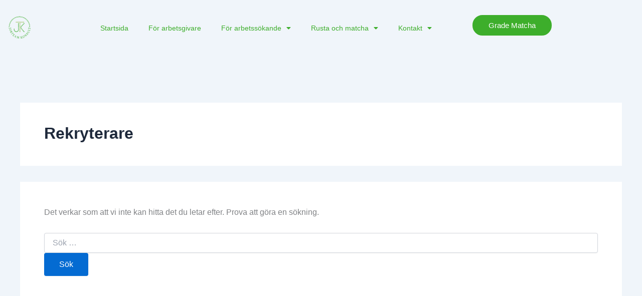

--- FILE ---
content_type: text/css
request_url: http://www.jobteamkonsult.se/wp-content/uploads/elementor/css/post-9455.css?ver=1769973536
body_size: 1263
content:
.elementor-9455 .elementor-element.elementor-element-62e7dae > .elementor-container > .elementor-column > .elementor-widget-wrap{align-content:center;align-items:center;}.elementor-9455 .elementor-element.elementor-element-62e7dae > .elementor-container{max-width:1100px;}.elementor-9455 .elementor-element.elementor-element-62e7dae{padding:0px 0px 0px 0px;}.elementor-9455 .elementor-element.elementor-element-cadea16{width:var( --container-widget-width, 124.561% );max-width:124.561%;--container-widget-width:124.561%;--container-widget-flex-grow:0;}.elementor-9455 .elementor-element.elementor-element-cadea16 > .elementor-widget-container{padding:0px 0px 30px 0px;}.elementor-9455 .elementor-element.elementor-element-36eb06d > .elementor-widget-container{margin:0px 0px 0px 0px;padding:0px 0px 30px 0px;}.elementor-9455 .elementor-element.elementor-element-36eb06d .elementor-menu-toggle{margin-right:auto;background-color:var( --e-global-color-astglobalcolor5 );}.elementor-9455 .elementor-element.elementor-element-36eb06d .elementor-nav-menu .elementor-item{font-family:"Montserrat", Sans-serif;font-size:14px;font-weight:500;}.elementor-9455 .elementor-element.elementor-element-36eb06d .elementor-nav-menu--main .elementor-item{color:var( --e-global-color-4799555 );fill:var( --e-global-color-4799555 );}.elementor-9455 .elementor-element.elementor-element-36eb06d .elementor-nav-menu--main .elementor-item:hover,
					.elementor-9455 .elementor-element.elementor-element-36eb06d .elementor-nav-menu--main .elementor-item.elementor-item-active,
					.elementor-9455 .elementor-element.elementor-element-36eb06d .elementor-nav-menu--main .elementor-item.highlighted,
					.elementor-9455 .elementor-element.elementor-element-36eb06d .elementor-nav-menu--main .elementor-item:focus{color:var( --e-global-color-2e3d749 );fill:var( --e-global-color-2e3d749 );}.elementor-9455 .elementor-element.elementor-element-36eb06d .elementor-nav-menu--main .elementor-item.elementor-item-active{color:var( --e-global-color-2e3d749 );}.elementor-9455 .elementor-element.elementor-element-36eb06d .elementor-nav-menu--main:not(.e--pointer-framed) .elementor-item.elementor-item-active:before,
					.elementor-9455 .elementor-element.elementor-element-36eb06d .elementor-nav-menu--main:not(.e--pointer-framed) .elementor-item.elementor-item-active:after{background-color:var( --e-global-color-4799555 );}.elementor-9455 .elementor-element.elementor-element-36eb06d .e--pointer-framed .elementor-item.elementor-item-active:before,
					.elementor-9455 .elementor-element.elementor-element-36eb06d .e--pointer-framed .elementor-item.elementor-item-active:after{border-color:var( --e-global-color-4799555 );}.elementor-9455 .elementor-element.elementor-element-36eb06d .e--pointer-framed .elementor-item:before{border-width:0px;}.elementor-9455 .elementor-element.elementor-element-36eb06d .e--pointer-framed.e--animation-draw .elementor-item:before{border-width:0 0 0px 0px;}.elementor-9455 .elementor-element.elementor-element-36eb06d .e--pointer-framed.e--animation-draw .elementor-item:after{border-width:0px 0px 0 0;}.elementor-9455 .elementor-element.elementor-element-36eb06d .e--pointer-framed.e--animation-corners .elementor-item:before{border-width:0px 0 0 0px;}.elementor-9455 .elementor-element.elementor-element-36eb06d .e--pointer-framed.e--animation-corners .elementor-item:after{border-width:0 0px 0px 0;}.elementor-9455 .elementor-element.elementor-element-36eb06d .e--pointer-underline .elementor-item:after,
					 .elementor-9455 .elementor-element.elementor-element-36eb06d .e--pointer-overline .elementor-item:before,
					 .elementor-9455 .elementor-element.elementor-element-36eb06d .e--pointer-double-line .elementor-item:before,
					 .elementor-9455 .elementor-element.elementor-element-36eb06d .e--pointer-double-line .elementor-item:after{height:0px;}.elementor-9455 .elementor-element.elementor-element-36eb06d .elementor-nav-menu--dropdown a, .elementor-9455 .elementor-element.elementor-element-36eb06d .elementor-menu-toggle{color:var( --e-global-color-4799555 );fill:var( --e-global-color-4799555 );}.elementor-9455 .elementor-element.elementor-element-36eb06d .elementor-nav-menu--dropdown{background-color:var( --e-global-color-astglobalcolor5 );}.elementor-9455 .elementor-element.elementor-element-36eb06d .elementor-nav-menu--dropdown a:hover,
					.elementor-9455 .elementor-element.elementor-element-36eb06d .elementor-nav-menu--dropdown a:focus,
					.elementor-9455 .elementor-element.elementor-element-36eb06d .elementor-nav-menu--dropdown a.elementor-item-active,
					.elementor-9455 .elementor-element.elementor-element-36eb06d .elementor-nav-menu--dropdown a.highlighted,
					.elementor-9455 .elementor-element.elementor-element-36eb06d .elementor-menu-toggle:hover,
					.elementor-9455 .elementor-element.elementor-element-36eb06d .elementor-menu-toggle:focus{color:var( --e-global-color-4799555 );}.elementor-9455 .elementor-element.elementor-element-36eb06d .elementor-nav-menu--dropdown a:hover,
					.elementor-9455 .elementor-element.elementor-element-36eb06d .elementor-nav-menu--dropdown a:focus,
					.elementor-9455 .elementor-element.elementor-element-36eb06d .elementor-nav-menu--dropdown a.elementor-item-active,
					.elementor-9455 .elementor-element.elementor-element-36eb06d .elementor-nav-menu--dropdown a.highlighted{background-color:var( --e-global-color-astglobalcolor5 );}.elementor-9455 .elementor-element.elementor-element-36eb06d .elementor-nav-menu--dropdown a.elementor-item-active{color:var( --e-global-color-4799555 );background-color:var( --e-global-color-astglobalcolor5 );}.elementor-9455 .elementor-element.elementor-element-36eb06d .elementor-nav-menu--dropdown .elementor-item, .elementor-9455 .elementor-element.elementor-element-36eb06d .elementor-nav-menu--dropdown  .elementor-sub-item{font-family:"Montserrat", Sans-serif;font-size:14px;}.elementor-9455 .elementor-element.elementor-element-36eb06d div.elementor-menu-toggle{color:var( --e-global-color-4799555 );}.elementor-9455 .elementor-element.elementor-element-36eb06d div.elementor-menu-toggle svg{fill:var( --e-global-color-4799555 );}.elementor-9455 .elementor-element.elementor-element-36eb06d div.elementor-menu-toggle:hover, .elementor-9455 .elementor-element.elementor-element-36eb06d div.elementor-menu-toggle:focus{color:var( --e-global-color-4799555 );}.elementor-9455 .elementor-element.elementor-element-36eb06d div.elementor-menu-toggle:hover svg, .elementor-9455 .elementor-element.elementor-element-36eb06d div.elementor-menu-toggle:focus svg{fill:var( --e-global-color-4799555 );}.elementor-9455 .elementor-element.elementor-element-36eb06d .elementor-menu-toggle:hover, .elementor-9455 .elementor-element.elementor-element-36eb06d .elementor-menu-toggle:focus{background-color:var( --e-global-color-astglobalcolor5 );}.elementor-bc-flex-widget .elementor-9455 .elementor-element.elementor-element-51f0039a.elementor-column .elementor-widget-wrap{align-items:center;}.elementor-9455 .elementor-element.elementor-element-51f0039a.elementor-column.elementor-element[data-element_type="column"] > .elementor-widget-wrap.elementor-element-populated{align-content:center;align-items:center;}.elementor-9455 .elementor-element.elementor-element-51f0039a > .elementor-element-populated{margin:0px 0px 0px 0px;--e-column-margin-right:0px;--e-column-margin-left:0px;padding:0px 0px 0px 0px;}.elementor-9455 .elementor-element.elementor-element-520c873 .ekit-btn-wraper .elementskit-btn{justify-content:flex-end;}.elementor-9455 .elementor-element.elementor-element-520c873 .elementskit-btn{background-color:#3DAE2B;padding:11px 30px 11px 30px;font-family:"Montserrat", Sans-serif;font-size:15px;font-weight:400;text-transform:capitalize;border-style:solid;border-width:2px 2px 2px 2px;border-color:#3DAE2B;border-radius:999px 999px 999px 999px;}.elementor-9455 .elementor-element.elementor-element-520c873 .elementskit-btn:hover{background-color:#4F5FCD00;color:#3DAE2B;fill:#3DAE2B;border-color:#3DAE2B;}.elementor-9455 .elementor-element.elementor-element-520c873{width:var( --container-widget-width, 105.652% );max-width:105.652%;--container-widget-width:105.652%;--container-widget-flex-grow:0;}.elementor-9455 .elementor-element.elementor-element-520c873 > .elementor-widget-container{margin:0px 0px 0px 0px;padding:30px 0px 70px 0px;}.elementor-theme-builder-content-area{height:400px;}.elementor-location-header:before, .elementor-location-footer:before{content:"";display:table;clear:both;}@media(max-width:1024px){.elementor-9455 .elementor-element.elementor-element-36eb06d{width:var( --container-widget-width, 703.688px );max-width:703.688px;--container-widget-width:703.688px;--container-widget-flex-grow:0;}.elementor-9455 .elementor-element.elementor-element-520c873{width:var( --container-widget-width, 207px );max-width:207px;--container-widget-width:207px;--container-widget-flex-grow:0;}}@media(min-width:768px){.elementor-9455 .elementor-element.elementor-element-1d3b2684{width:7%;}.elementor-9455 .elementor-element.elementor-element-65a1907b{width:74%;}.elementor-9455 .elementor-element.elementor-element-51f0039a{width:19%;}}@media(max-width:1024px) and (min-width:768px){.elementor-9455 .elementor-element.elementor-element-1d3b2684{width:11%;}.elementor-9455 .elementor-element.elementor-element-65a1907b{width:59%;}.elementor-9455 .elementor-element.elementor-element-51f0039a{width:28%;}}@media(max-width:767px){.elementor-9455 .elementor-element.elementor-element-1d3b2684{width:20%;}.elementor-9455 .elementor-element.elementor-element-65a1907b{width:35%;}.elementor-9455 .elementor-element.elementor-element-65a1907b > .elementor-element-populated{margin:0px 0px 0px 0px;--e-column-margin-right:0px;--e-column-margin-left:0px;}.elementor-9455 .elementor-element.elementor-element-36eb06d > .elementor-widget-container{margin:0px 0px 0px 0px;padding:0px 0px 0px 0px;}.elementor-9455 .elementor-element.elementor-element-51f0039a{width:45%;}.elementor-9455 .elementor-element.elementor-element-51f0039a > .elementor-element-populated{margin:0px 0px 0px 0px;--e-column-margin-right:0px;--e-column-margin-left:0px;padding:0px 0px 0px 0px;}.elementor-9455 .elementor-element.elementor-element-520c873 .ekit-btn-wraper .elementskit-btn{justify-content:center;}.elementor-9455 .elementor-element.elementor-element-520c873{width:var( --container-widget-width, 339px );max-width:339px;--container-widget-width:339px;--container-widget-flex-grow:0;}.elementor-9455 .elementor-element.elementor-element-520c873 > .elementor-widget-container{margin:0px 0px 0px 0px;padding:0px 0px 0px 0px;}.elementor-9455 .elementor-element.elementor-element-520c873 .elementskit-btn{padding:10px 20px 10px 20px;font-size:14px;}}

--- FILE ---
content_type: text/css
request_url: http://www.jobteamkonsult.se/wp-content/uploads/elementor/css/post-11580.css?ver=1769973536
body_size: 1667
content:
.elementor-11580 .elementor-element.elementor-element-4720a9b0:not(.elementor-motion-effects-element-type-background), .elementor-11580 .elementor-element.elementor-element-4720a9b0 > .elementor-motion-effects-container > .elementor-motion-effects-layer{background-color:#222222;}.elementor-11580 .elementor-element.elementor-element-4720a9b0 > .elementor-container{max-width:1100px;}.elementor-11580 .elementor-element.elementor-element-4720a9b0{transition:background 0.3s, border 0.3s, border-radius 0.3s, box-shadow 0.3s;padding:60px 0px 15px 0px;}.elementor-11580 .elementor-element.elementor-element-4720a9b0 > .elementor-background-overlay{transition:background 0.3s, border-radius 0.3s, opacity 0.3s;}.elementor-bc-flex-widget .elementor-11580 .elementor-element.elementor-element-22470bc.elementor-column .elementor-widget-wrap{align-items:flex-start;}.elementor-11580 .elementor-element.elementor-element-22470bc.elementor-column.elementor-element[data-element_type="column"] > .elementor-widget-wrap.elementor-element-populated{align-content:flex-start;align-items:flex-start;}.elementor-11580 .elementor-element.elementor-element-19226fb3{text-align:start;}.elementor-11580 .elementor-element.elementor-element-19226fb3 img{width:120px;}.elementor-bc-flex-widget .elementor-11580 .elementor-element.elementor-element-64e74e4.elementor-column .elementor-widget-wrap{align-items:flex-start;}.elementor-11580 .elementor-element.elementor-element-64e74e4.elementor-column.elementor-element[data-element_type="column"] > .elementor-widget-wrap.elementor-element-populated{align-content:flex-start;align-items:flex-start;}.elementor-11580 .elementor-element.elementor-element-97b3a71 .elementor-heading-title{font-family:"Montserrat", Sans-serif;font-size:15px;font-weight:500;text-transform:uppercase;color:#ffffff;}.elementor-11580 .elementor-element.elementor-element-b039f7f > .elementor-widget-container{margin:0px 0px 0px 0px;}.elementor-11580 .elementor-element.elementor-element-b039f7f .elementor-icon-list-items:not(.elementor-inline-items) .elementor-icon-list-item:not(:last-child){padding-block-end:calc(7px/2);}.elementor-11580 .elementor-element.elementor-element-b039f7f .elementor-icon-list-items:not(.elementor-inline-items) .elementor-icon-list-item:not(:first-child){margin-block-start:calc(7px/2);}.elementor-11580 .elementor-element.elementor-element-b039f7f .elementor-icon-list-items.elementor-inline-items .elementor-icon-list-item{margin-inline:calc(7px/2);}.elementor-11580 .elementor-element.elementor-element-b039f7f .elementor-icon-list-items.elementor-inline-items{margin-inline:calc(-7px/2);}.elementor-11580 .elementor-element.elementor-element-b039f7f .elementor-icon-list-items.elementor-inline-items .elementor-icon-list-item:after{inset-inline-end:calc(-7px/2);}.elementor-11580 .elementor-element.elementor-element-b039f7f .elementor-icon-list-icon i{color:var( --e-global-color-4799555 );transition:color 0.3s;}.elementor-11580 .elementor-element.elementor-element-b039f7f .elementor-icon-list-icon svg{fill:var( --e-global-color-4799555 );transition:fill 0.3s;}.elementor-11580 .elementor-element.elementor-element-b039f7f{--e-icon-list-icon-size:16px;--icon-vertical-offset:0px;}.elementor-11580 .elementor-element.elementor-element-b039f7f .elementor-icon-list-icon{padding-inline-end:13px;}.elementor-11580 .elementor-element.elementor-element-b039f7f .elementor-icon-list-item > .elementor-icon-list-text, .elementor-11580 .elementor-element.elementor-element-b039f7f .elementor-icon-list-item > a{font-family:"Montserrat", Sans-serif;font-size:14px;font-weight:400;}.elementor-11580 .elementor-element.elementor-element-b039f7f .elementor-icon-list-text{color:var( --e-global-color-astglobalcolor5 );transition:color 0.3s;}.elementor-11580 .elementor-element.elementor-element-b039f7f .elementor-icon-list-item:hover .elementor-icon-list-text{color:var( --e-global-color-4799555 );}.elementor-11580 .elementor-element.elementor-element-c296935{--grid-template-columns:repeat(0, auto);--icon-size:16px;--grid-column-gap:24px;--grid-row-gap:0px;}.elementor-11580 .elementor-element.elementor-element-c296935 .elementor-widget-container{text-align:left;}.elementor-11580 .elementor-element.elementor-element-c296935 > .elementor-widget-container{margin:0px 0px 0px 0px;}.elementor-11580 .elementor-element.elementor-element-c296935 .elementor-social-icon{background-color:rgba(0,0,0,0);--icon-padding:0em;}.elementor-11580 .elementor-element.elementor-element-c296935 .elementor-social-icon i{color:rgba(255,255,255,0.45);}.elementor-11580 .elementor-element.elementor-element-c296935 .elementor-social-icon svg{fill:rgba(255,255,255,0.45);}.elementor-11580 .elementor-element.elementor-element-c296935 .elementor-social-icon:hover i{color:var( --e-global-color-4799555 );}.elementor-11580 .elementor-element.elementor-element-c296935 .elementor-social-icon:hover svg{fill:var( --e-global-color-4799555 );}.elementor-bc-flex-widget .elementor-11580 .elementor-element.elementor-element-4f1d73a3.elementor-column .elementor-widget-wrap{align-items:flex-start;}.elementor-11580 .elementor-element.elementor-element-4f1d73a3.elementor-column.elementor-element[data-element_type="column"] > .elementor-widget-wrap.elementor-element-populated{align-content:flex-start;align-items:flex-start;}.elementor-11580 .elementor-element.elementor-element-1845565b .elementor-heading-title{font-family:"Montserrat", Sans-serif;font-size:15px;font-weight:500;text-transform:uppercase;color:#ffffff;}.elementor-11580 .elementor-element.elementor-element-1e72cb8f .elementor-icon-list-items:not(.elementor-inline-items) .elementor-icon-list-item:not(:last-child){padding-block-end:calc(5px/2);}.elementor-11580 .elementor-element.elementor-element-1e72cb8f .elementor-icon-list-items:not(.elementor-inline-items) .elementor-icon-list-item:not(:first-child){margin-block-start:calc(5px/2);}.elementor-11580 .elementor-element.elementor-element-1e72cb8f .elementor-icon-list-items.elementor-inline-items .elementor-icon-list-item{margin-inline:calc(5px/2);}.elementor-11580 .elementor-element.elementor-element-1e72cb8f .elementor-icon-list-items.elementor-inline-items{margin-inline:calc(-5px/2);}.elementor-11580 .elementor-element.elementor-element-1e72cb8f .elementor-icon-list-items.elementor-inline-items .elementor-icon-list-item:after{inset-inline-end:calc(-5px/2);}.elementor-11580 .elementor-element.elementor-element-1e72cb8f .elementor-icon-list-icon i{color:var( --e-global-color-4799555 );transition:color 0.3s;}.elementor-11580 .elementor-element.elementor-element-1e72cb8f .elementor-icon-list-icon svg{fill:var( --e-global-color-4799555 );transition:fill 0.3s;}.elementor-11580 .elementor-element.elementor-element-1e72cb8f .elementor-icon-list-item:hover .elementor-icon-list-icon i{color:var( --e-global-color-4799555 );}.elementor-11580 .elementor-element.elementor-element-1e72cb8f .elementor-icon-list-item:hover .elementor-icon-list-icon svg{fill:var( --e-global-color-4799555 );}.elementor-11580 .elementor-element.elementor-element-1e72cb8f{--e-icon-list-icon-size:9px;--icon-vertical-offset:0px;}.elementor-11580 .elementor-element.elementor-element-1e72cb8f .elementor-icon-list-icon{padding-inline-end:0px;}.elementor-11580 .elementor-element.elementor-element-1e72cb8f .elementor-icon-list-item > .elementor-icon-list-text, .elementor-11580 .elementor-element.elementor-element-1e72cb8f .elementor-icon-list-item > a{font-family:"Montserrat", Sans-serif;font-size:14px;font-weight:500;}.elementor-11580 .elementor-element.elementor-element-1e72cb8f .elementor-icon-list-text{color:var( --e-global-color-astglobalcolor5 );transition:color 0.3s;}.elementor-11580 .elementor-element.elementor-element-1e72cb8f .elementor-icon-list-item:hover .elementor-icon-list-text{color:var( --e-global-color-4799555 );}.elementor-bc-flex-widget .elementor-11580 .elementor-element.elementor-element-7edc80b.elementor-column .elementor-widget-wrap{align-items:flex-start;}.elementor-11580 .elementor-element.elementor-element-7edc80b.elementor-column.elementor-element[data-element_type="column"] > .elementor-widget-wrap.elementor-element-populated{align-content:flex-start;align-items:flex-start;}.elementor-11580 .elementor-element.elementor-element-0d64a3b .elementor-heading-title{font-family:"Montserrat", Sans-serif;font-size:15px;font-weight:500;text-transform:uppercase;color:#ffffff;}.elementor-11580 .elementor-element.elementor-element-771cde0 .elementor-icon-list-items:not(.elementor-inline-items) .elementor-icon-list-item:not(:last-child){padding-block-end:calc(5px/2);}.elementor-11580 .elementor-element.elementor-element-771cde0 .elementor-icon-list-items:not(.elementor-inline-items) .elementor-icon-list-item:not(:first-child){margin-block-start:calc(5px/2);}.elementor-11580 .elementor-element.elementor-element-771cde0 .elementor-icon-list-items.elementor-inline-items .elementor-icon-list-item{margin-inline:calc(5px/2);}.elementor-11580 .elementor-element.elementor-element-771cde0 .elementor-icon-list-items.elementor-inline-items{margin-inline:calc(-5px/2);}.elementor-11580 .elementor-element.elementor-element-771cde0 .elementor-icon-list-items.elementor-inline-items .elementor-icon-list-item:after{inset-inline-end:calc(-5px/2);}.elementor-11580 .elementor-element.elementor-element-771cde0 .elementor-icon-list-icon i{color:var( --e-global-color-4799555 );transition:color 0.3s;}.elementor-11580 .elementor-element.elementor-element-771cde0 .elementor-icon-list-icon svg{fill:var( --e-global-color-4799555 );transition:fill 0.3s;}.elementor-11580 .elementor-element.elementor-element-771cde0 .elementor-icon-list-item:hover .elementor-icon-list-icon i{color:var( --e-global-color-4799555 );}.elementor-11580 .elementor-element.elementor-element-771cde0 .elementor-icon-list-item:hover .elementor-icon-list-icon svg{fill:var( --e-global-color-4799555 );}.elementor-11580 .elementor-element.elementor-element-771cde0{--e-icon-list-icon-size:9px;--icon-vertical-offset:0px;}.elementor-11580 .elementor-element.elementor-element-771cde0 .elementor-icon-list-icon{padding-inline-end:0px;}.elementor-11580 .elementor-element.elementor-element-771cde0 .elementor-icon-list-item > .elementor-icon-list-text, .elementor-11580 .elementor-element.elementor-element-771cde0 .elementor-icon-list-item > a{font-family:"Montserrat", Sans-serif;font-size:14px;font-weight:500;}.elementor-11580 .elementor-element.elementor-element-771cde0 .elementor-icon-list-text{color:var( --e-global-color-astglobalcolor5 );transition:color 0.3s;}.elementor-11580 .elementor-element.elementor-element-771cde0 .elementor-icon-list-item:hover .elementor-icon-list-text{color:var( --e-global-color-4799555 );}.elementor-bc-flex-widget .elementor-11580 .elementor-element.elementor-element-b118d1e.elementor-column .elementor-widget-wrap{align-items:flex-start;}.elementor-11580 .elementor-element.elementor-element-b118d1e.elementor-column.elementor-element[data-element_type="column"] > .elementor-widget-wrap.elementor-element-populated{align-content:flex-start;align-items:flex-start;}.elementor-11580 .elementor-element.elementor-element-1b418192 .elementor-heading-title{font-family:"Montserrat", Sans-serif;font-size:15px;font-weight:500;text-transform:uppercase;color:#ffffff;}.elementor-11580 .elementor-element.elementor-element-24e35f08 .elementor-icon-list-items:not(.elementor-inline-items) .elementor-icon-list-item:not(:last-child){padding-block-end:calc(6px/2);}.elementor-11580 .elementor-element.elementor-element-24e35f08 .elementor-icon-list-items:not(.elementor-inline-items) .elementor-icon-list-item:not(:first-child){margin-block-start:calc(6px/2);}.elementor-11580 .elementor-element.elementor-element-24e35f08 .elementor-icon-list-items.elementor-inline-items .elementor-icon-list-item{margin-inline:calc(6px/2);}.elementor-11580 .elementor-element.elementor-element-24e35f08 .elementor-icon-list-items.elementor-inline-items{margin-inline:calc(-6px/2);}.elementor-11580 .elementor-element.elementor-element-24e35f08 .elementor-icon-list-items.elementor-inline-items .elementor-icon-list-item:after{inset-inline-end:calc(-6px/2);}.elementor-11580 .elementor-element.elementor-element-24e35f08 .elementor-icon-list-icon i{color:var( --e-global-color-4799555 );transition:color 0.3s;}.elementor-11580 .elementor-element.elementor-element-24e35f08 .elementor-icon-list-icon svg{fill:var( --e-global-color-4799555 );transition:fill 0.3s;}.elementor-11580 .elementor-element.elementor-element-24e35f08 .elementor-icon-list-item:hover .elementor-icon-list-icon i{color:var( --e-global-color-4799555 );}.elementor-11580 .elementor-element.elementor-element-24e35f08 .elementor-icon-list-item:hover .elementor-icon-list-icon svg{fill:var( --e-global-color-4799555 );}.elementor-11580 .elementor-element.elementor-element-24e35f08{--e-icon-list-icon-size:9px;--icon-vertical-offset:0px;}.elementor-11580 .elementor-element.elementor-element-24e35f08 .elementor-icon-list-icon{padding-inline-end:0px;}.elementor-11580 .elementor-element.elementor-element-24e35f08 .elementor-icon-list-item > .elementor-icon-list-text, .elementor-11580 .elementor-element.elementor-element-24e35f08 .elementor-icon-list-item > a{font-family:"Montserrat", Sans-serif;font-size:14px;font-weight:500;}.elementor-11580 .elementor-element.elementor-element-24e35f08 .elementor-icon-list-text{color:var( --e-global-color-astglobalcolor5 );transition:color 0.3s;}.elementor-11580 .elementor-element.elementor-element-1cd7e152 > .elementor-container > .elementor-column > .elementor-widget-wrap{align-content:center;align-items:center;}.elementor-11580 .elementor-element.elementor-element-1cd7e152:not(.elementor-motion-effects-element-type-background), .elementor-11580 .elementor-element.elementor-element-1cd7e152 > .elementor-motion-effects-container > .elementor-motion-effects-layer{background-color:#222222;}.elementor-11580 .elementor-element.elementor-element-1cd7e152 > .elementor-container{min-height:50px;}.elementor-11580 .elementor-element.elementor-element-1cd7e152{transition:background 0.3s, border 0.3s, border-radius 0.3s, box-shadow 0.3s;}.elementor-11580 .elementor-element.elementor-element-1cd7e152 > .elementor-background-overlay{transition:background 0.3s, border-radius 0.3s, opacity 0.3s;}.elementor-11580 .elementor-element.elementor-element-2e4b29d5{text-align:center;}.elementor-11580 .elementor-element.elementor-element-2e4b29d5 .elementor-heading-title{font-size:13px;font-weight:300;color:rgba(255,255,255,0.32);}.elementor-theme-builder-content-area{height:400px;}.elementor-location-header:before, .elementor-location-footer:before{content:"";display:table;clear:both;}@media(max-width:1024px){.elementor-11580 .elementor-element.elementor-element-4720a9b0{padding:50px 20px 50px 20px;}.elementor-11580 .elementor-element.elementor-element-22470bc > .elementor-element-populated{margin:0px 0px 40px 0px;--e-column-margin-right:0px;--e-column-margin-left:0px;}.elementor-11580 .elementor-element.elementor-element-b039f7f .elementor-icon-list-items:not(.elementor-inline-items) .elementor-icon-list-item:not(:last-child){padding-block-end:calc(12px/2);}.elementor-11580 .elementor-element.elementor-element-b039f7f .elementor-icon-list-items:not(.elementor-inline-items) .elementor-icon-list-item:not(:first-child){margin-block-start:calc(12px/2);}.elementor-11580 .elementor-element.elementor-element-b039f7f .elementor-icon-list-items.elementor-inline-items .elementor-icon-list-item{margin-inline:calc(12px/2);}.elementor-11580 .elementor-element.elementor-element-b039f7f .elementor-icon-list-items.elementor-inline-items{margin-inline:calc(-12px/2);}.elementor-11580 .elementor-element.elementor-element-b039f7f .elementor-icon-list-items.elementor-inline-items .elementor-icon-list-item:after{inset-inline-end:calc(-12px/2);}.elementor-11580 .elementor-element.elementor-element-b039f7f .elementor-icon-list-item > .elementor-icon-list-text, .elementor-11580 .elementor-element.elementor-element-b039f7f .elementor-icon-list-item > a{font-size:13px;}.elementor-11580 .elementor-element.elementor-element-1e72cb8f .elementor-icon-list-item > .elementor-icon-list-text, .elementor-11580 .elementor-element.elementor-element-1e72cb8f .elementor-icon-list-item > a{font-size:13px;}.elementor-11580 .elementor-element.elementor-element-771cde0 .elementor-icon-list-item > .elementor-icon-list-text, .elementor-11580 .elementor-element.elementor-element-771cde0 .elementor-icon-list-item > a{font-size:13px;}.elementor-11580 .elementor-element.elementor-element-24e35f08 .elementor-icon-list-item > .elementor-icon-list-text, .elementor-11580 .elementor-element.elementor-element-24e35f08 .elementor-icon-list-item > a{font-size:13px;}.elementor-11580 .elementor-element.elementor-element-1cd7e152{padding:0px 20px 0px 20px;}}@media(max-width:767px){.elementor-11580 .elementor-element.elementor-element-4720a9b0{padding:40px 15px 40px 15px;}.elementor-11580 .elementor-element.elementor-element-22470bc{width:100%;}.elementor-11580 .elementor-element.elementor-element-22470bc > .elementor-element-populated{margin:0px 0px 040px 0px;--e-column-margin-right:0px;--e-column-margin-left:0px;}.elementor-11580 .elementor-element.elementor-element-19226fb3{text-align:center;}.elementor-11580 .elementor-element.elementor-element-19226fb3 img{width:80px;}.elementor-11580 .elementor-element.elementor-element-64e74e4{width:100%;}.elementor-11580 .elementor-element.elementor-element-97b3a71{text-align:center;}.elementor-11580 .elementor-element.elementor-element-c296935 .elementor-widget-container{text-align:center;}.elementor-11580 .elementor-element.elementor-element-4f1d73a3{width:100%;}.elementor-11580 .elementor-element.elementor-element-7edc80b{width:100%;}.elementor-11580 .elementor-element.elementor-element-7edc80b > .elementor-element-populated{margin:15px 0px 0px 0px;--e-column-margin-right:0px;--e-column-margin-left:0px;}.elementor-11580 .elementor-element.elementor-element-0d64a3b{text-align:center;}.elementor-11580 .elementor-element.elementor-element-b118d1e{width:66%;}.elementor-11580 .elementor-element.elementor-element-2e4b29d5{text-align:center;}}@media(min-width:768px){.elementor-11580 .elementor-element.elementor-element-22470bc{width:13.421%;}.elementor-11580 .elementor-element.elementor-element-64e74e4{width:24.649%;}.elementor-11580 .elementor-element.elementor-element-4f1d73a3{width:19.648%;}.elementor-11580 .elementor-element.elementor-element-7edc80b{width:22.282%;}}@media(max-width:1024px) and (min-width:768px){.elementor-11580 .elementor-element.elementor-element-22470bc{width:100%;}.elementor-11580 .elementor-element.elementor-element-64e74e4{width:38%;}.elementor-11580 .elementor-element.elementor-element-4f1d73a3{width:28%;}.elementor-11580 .elementor-element.elementor-element-7edc80b{width:33%;}.elementor-11580 .elementor-element.elementor-element-b118d1e{width:33%;}}

--- FILE ---
content_type: image/svg+xml
request_url: https://usercontent.one/wp/www.jobteamkonsult.se/wp-content/uploads//2023/12/trace.svg
body_size: 13721
content:
<svg xmlns="http://www.w3.org/2000/svg" width="1181" height="1187" viewBox="0 0 1181 1187"><path d="M 558.500 43.597 C 504.846 47.659, 466.791 54.877, 423.624 69.177 C 293.969 112.131, 185.173 205.945, 123.581 327.901 C 100.978 372.657, 85.593 417.876, 76.594 466 C 71.424 493.653, 68.030 526.369, 68.012 548.750 L 68 563 72.031 563 C 74.377 563, 76.230 562.477, 76.462 561.750 C 76.681 561.063, 77.362 550.427, 77.975 538.115 C 79.224 513.006, 80.854 497.488, 84.550 475.500 C 97.796 396.703, 130.720 320.456, 179.332 256 C 205.961 220.693, 239.904 186.239, 275.162 158.730 C 335.920 111.325, 411.122 77.192, 488 62.126 C 522.550 55.355, 549.449 52.802, 586.500 52.777 C 653.714 52.732, 713.572 64.048, 775.500 88.506 C 881.292 130.289, 972.752 209.644, 1029.455 308.851 C 1061.309 364.582, 1082.111 424.775, 1091.454 488.248 C 1093.419 501.601, 1095.645 527.632, 1096.547 547.802 L 1097.231 563.104 1101.366 562.802 L 1105.500 562.500 1105.808 552 C 1106.633 523.847, 1100.111 473.447, 1090.861 436.500 C 1067.612 343.631, 1020.648 261.474, 951.844 193.308 C 910.605 152.451, 868.519 122.285, 817.500 97.012 C 760.517 68.785, 703.405 52.319, 638.500 45.403 C 625.311 43.997, 569.769 42.744, 558.500 43.597 M 559 67.595 C 556.525 67.807, 548.650 68.461, 541.500 69.049 C 505.786 71.986, 466.378 80.261, 429.548 92.558 C 329.839 125.849, 241.539 191.861, 181.173 278.243 C 126.204 356.901, 94.754 450.842, 92.284 543.750 L 91.719 565 95.668 565 L 99.617 565 100.821 542.250 C 102.875 503.464, 106.931 475.070, 114.990 443.065 C 146.189 319.163, 225.830 211.532, 334.863 145.916 C 400.417 106.466, 471.815 83.443, 548.500 77.025 C 563.988 75.729, 610.042 75.730, 625.500 77.028 C 718.337 84.820, 804.874 117.499, 878.500 172.569 C 976.625 245.965, 1043.578 353.793, 1065.450 473.652 C 1069.837 497.693, 1072.985 526.383, 1073.004 542.500 C 1073.009 547.450, 1073.301 554.538, 1073.652 558.250 L 1074.289 565 1078.145 565 L 1082 565 1082 552.050 C 1082 521.123, 1076.244 476.920, 1067.866 443.500 C 1039.881 331.879, 975.998 235.471, 884 166.027 C 811.998 111.677, 725.877 78.241, 634 68.969 C 623.447 67.903, 567.403 66.877, 559 67.595 M 805.764 368.996 C 796.836 371.684, 790.774 379.488, 790.644 388.459 C 790.548 395.155, 794.670 402.373, 800.535 405.778 C 805.908 408.896, 815.959 408.590, 820.775 405.160 C 826.785 400.880, 829.380 396.400, 829.816 389.548 C 830.481 379.101, 824.870 371.360, 814.980 369.081 C 809.819 367.892, 809.441 367.888, 805.764 368.996 M 534.917 370.970 C 521.517 373.442, 514.545 388.722, 521.445 400.496 C 529.275 413.857, 549.355 413.226, 556.044 399.410 C 563.254 384.515, 550.989 368.005, 534.917 370.970 M 762.500 409.420 C 750.169 416.821, 748.646 432.336, 759.330 441.716 C 769.102 450.297, 783.560 447.095, 789.750 434.980 C 796.420 421.925, 786.825 406.983, 771.790 407.009 C 767.995 407.016, 765.369 407.698, 762.500 409.420 M 531.007 423.593 C 517.576 429.418, 514.515 446.767, 525.166 456.702 C 539.633 470.197, 563.151 455.340, 557.491 436.281 C 554.212 425.241, 541.382 419.094, 531.007 423.593 M 725.907 450.307 C 719.369 453.729, 715 460.678, 715 467.653 C 715 486.731, 737.699 495.107, 749.757 480.478 C 756.132 472.745, 756.116 462.618, 749.716 455.330 C 743.366 448.097, 733.931 446.107, 725.907 450.307 M 531.007 477.593 C 517.576 483.418, 514.515 500.767, 525.166 510.702 C 539.134 523.731, 562.528 509.900, 557.863 491.371 C 554.948 479.792, 541.658 472.974, 531.007 477.593 M 689.500 489.408 C 677.194 494.862, 673.483 510.647, 682.179 520.551 C 687.603 526.728, 694.054 528.651, 702.234 526.529 C 713.135 523.701, 719.887 510.787, 715.939 500.315 C 714.499 496.497, 709.204 491.063, 705.282 489.381 C 701.245 487.649, 693.439 487.662, 689.500 489.408 M 530.500 532.662 C 522.972 536.630, 518.855 542.826, 518.788 550.287 C 518.658 564.779, 532.840 574.854, 545.768 569.452 C 559.373 563.768, 562.662 546.251, 551.942 536.567 C 549.716 534.556, 546.765 532.481, 545.383 531.955 C 541.593 530.514, 533.879 530.880, 530.500 532.662 M 653.058 538.185 C 646.213 541.752, 642.713 546.821, 642.200 553.909 C 641.646 561.575, 643.224 566.067, 647.985 570.367 C 655.667 577.308, 665.206 577.654, 673.759 571.304 C 681.217 565.767, 683.472 553.213, 678.412 545.409 C 672.667 536.549, 662.019 533.515, 653.058 538.185 M 1042.329 571.925 C 1037.284 572.241, 1032.860 572.799, 1032.497 573.165 C 1032.133 573.531, 1031.437 578.256, 1030.949 583.665 C 1029.688 597.645, 1026.434 622.331, 1023.880 637.298 C 1022.394 646.008, 1022.023 650.423, 1022.718 651.118 C 1024.177 652.577, 1044.089 659.063, 1045.131 658.419 C 1047.196 657.143, 1045.674 654.296, 1041.523 651.674 C 1039.063 650.120, 1035.853 647.425, 1034.390 645.686 C 1031.814 642.625, 1031.749 642.240, 1032.356 633.513 C 1033.273 620.321, 1033.512 619.756, 1037.884 620.412 C 1039.873 620.711, 1051.850 622.331, 1064.500 624.014 C 1118.602 631.210, 1117.382 631.006, 1119.250 633.182 C 1120.213 634.304, 1121 636.710, 1121 638.529 C 1121 643.319, 1121.911 645, 1124.509 645 C 1126.586 645, 1126.867 644.406, 1127.474 638.750 C 1128.142 632.513, 1130.376 616.852, 1131.610 609.750 C 1132.239 606.130, 1132.161 606, 1129.366 606 C 1126.789 606, 1126.271 606.559, 1124.674 611.055 C 1123.687 613.835, 1122.172 616.380, 1121.308 616.712 C 1119.928 617.242, 1106.333 615.581, 1050.698 608.088 C 1043.107 607.066, 1036.620 605.953, 1036.282 605.616 C 1035.945 605.278, 1036.374 600.685, 1037.237 595.408 C 1039.083 584.111, 1041.286 581.035, 1049.411 578.409 C 1052.210 577.504, 1055.124 576.177, 1055.887 575.460 C 1057.834 573.627, 1056.526 570.964, 1053.781 571.175 C 1052.527 571.272, 1047.373 571.609, 1042.329 571.925 M 169.547 588.250 C 169.332 588.938, 168.871 591.208, 168.524 593.296 C 168.090 595.905, 167.205 597.374, 165.696 597.994 C 164.488 598.491, 153.375 600.043, 141 601.445 C 128.625 602.846, 108.825 605.152, 97 606.568 C 68.229 610.015, 61.446 609.301, 47.978 601.408 C 43.106 598.552, 41.657 598.113, 40.011 598.994 C 38.905 599.586, 38.026 600.392, 38.058 600.785 C 38.185 602.365, 51.434 612.730, 57.766 616.204 C 71.320 623.638, 75.713 623.517, 155.792 613.507 C 162.003 612.730, 167.784 612.364, 168.640 612.692 C 169.495 613.020, 171.035 615.249, 172.062 617.644 C 173.884 621.895, 175.256 622.760, 177.707 621.202 C 178.645 620.606, 178.613 618.663, 177.560 612.468 C 176.815 608.085, 175.894 600.563, 175.513 595.750 C 174.846 587.328, 174.729 587, 172.379 587 C 171.036 587, 169.761 587.563, 169.547 588.250 M 534.340 588.958 C 525.158 591.145, 518.703 599.201, 518.785 608.369 C 518.889 619.890, 527.253 628, 539.034 628 C 545.001 628, 547.157 627.048, 552.280 622.149 C 563.542 611.382, 558.260 592.602, 542.980 589.081 C 540.516 588.513, 538.275 588.084, 538 588.127 C 537.725 588.170, 536.078 588.544, 534.340 588.958 M 663.340 595.011 C 658.296 596.128, 653.759 599.266, 650.514 603.884 C 646.520 609.567, 646.231 618.435, 649.851 624.271 C 653.891 630.786, 658.315 633.405, 665.890 633.765 C 673.864 634.144, 678.812 631.766, 683.281 625.407 C 688.543 617.921, 688.196 608.926, 682.385 602.137 C 676.973 595.813, 670.558 593.413, 663.340 595.011 M 696.176 640.082 C 694.348 640.640, 690.936 643.012, 688.593 645.354 C 675.007 658.941, 684.877 680.190, 704.127 678.797 C 711.181 678.287, 716.292 674.748, 719.750 667.980 C 727.634 652.548, 712.815 635.011, 696.176 640.082 M 319 644.117 C 314.506 645.896, 309.024 652.180, 307.506 657.291 C 303.635 670.328, 313.089 682.380, 327.094 682.260 C 333.127 682.209, 337.257 680.557, 340.633 676.845 C 347.094 669.742, 348.169 660.043, 343.357 652.260 C 339.468 645.970, 334.209 643.018, 327 643.080 C 323.975 643.106, 320.375 643.572, 319 644.117 M 534.917 644.022 C 521.596 646.286, 514.542 661.718, 521.445 673.496 C 529.330 686.951, 548.768 686.465, 555.885 672.636 C 563.506 657.826, 551.344 641.231, 534.917 644.022 M 133.894 649.504 C 116.427 652.985, 100.322 664.104, 93.652 677.286 C 81.371 701.560, 96.039 732.703, 122.994 739.583 C 138.172 743.457, 159.284 739.380, 173.591 729.811 C 189.341 719.277, 196.902 702.996, 194.106 685.634 C 191.712 670.766, 183.533 659.977, 169.730 653.479 C 158.481 648.182, 146.947 646.903, 133.894 649.504 M 140 663.389 C 113.774 671.368, 99.065 685.050, 99.032 701.500 C 99.009 712.910, 106.231 722.833, 117.119 726.349 C 138.523 733.262, 175.304 717.822, 183.644 698.423 C 186.001 692.941, 185.837 682.673, 183.301 676.975 C 180.531 670.751, 173.421 664.499, 166.913 662.567 C 159.414 660.340, 148.974 660.659, 140 663.389 M 1094.967 677.540 C 1093.880 678.849, 1094.513 679.813, 1099.205 683.995 C 1105.822 689.892, 1107.478 693.385, 1106.690 699.784 C 1105.851 706.607, 1100.783 721.180, 1098.837 722.366 C 1097.602 723.119, 1092.711 722.070, 1079.837 718.292 C 1035.746 705.353, 1020.369 700.711, 1018.750 699.855 C 1017.362 699.121, 1017 697.606, 1017 692.532 C 1017 686.911, 1016.745 686.054, 1014.899 685.468 C 1012.160 684.599, 1011.572 685.406, 1010.142 692 C 1009.486 695.025, 1007.296 702.593, 1005.274 708.817 C 1002.163 718.394, 1001.821 720.275, 1003.049 721.052 C 1005.512 722.610, 1006.420 722.125, 1008.780 717.992 C 1010.566 714.865, 1011.649 714.002, 1013.780 714.011 C 1017.333 714.026, 1092.835 736.435, 1094.314 737.914 C 1094.938 738.538, 1095.484 740.963, 1095.528 743.303 C 1095.623 748.321, 1096.468 750, 1098.901 750 C 1100.312 750, 1101.136 748.171, 1102.845 741.250 C 1105.629 729.976, 1115.359 697.609, 1117.416 692.782 C 1119.555 687.762, 1119.412 686.109, 1116.750 685.085 C 1115.513 684.609, 1110.675 682.374, 1106 680.118 C 1101.325 677.863, 1097.218 676.013, 1096.872 676.009 C 1096.527 676.004, 1095.670 676.693, 1094.967 677.540 M 728.204 686.128 C 719.026 690.671, 714.733 701.638, 718.553 710.782 C 721.904 718.803, 728.552 723.323, 737 723.323 C 743.430 723.323, 747.492 721.481, 751.746 716.637 C 765.953 700.456, 747.519 676.567, 728.204 686.128 M 325.020 700.250 C 318.724 703.467, 314.825 708.764, 314.235 714.904 C 313.540 722.141, 314.676 726.562, 318.291 730.678 C 326.977 740.571, 341.126 740.108, 349.442 729.657 C 352.264 726.111, 352.500 725.211, 352.500 718 C 352.500 710.789, 352.264 709.889, 349.442 706.343 C 345.626 701.547, 338.848 698, 333.500 698 C 331.244 698, 327.457 699.005, 325.020 700.250 M 523.260 700.404 C 515.925 703.896, 512 710.115, 512 718.245 C 512 725.173, 513.470 728.385, 518.876 733.269 C 527.751 741.287, 541.602 739.093, 548.412 728.591 C 550.445 725.456, 551 723.347, 551 718.760 C 551 707.394, 544.240 699.859, 532.767 698.438 C 529.511 698.034, 527.259 698.500, 523.260 700.404 M 763.732 728.077 C 752.583 733.962, 749.841 749.055, 758.194 758.568 C 762.425 763.387, 766.249 765.157, 772.548 765.214 C 779.274 765.275, 784.450 762.693, 788.688 757.165 C 796.166 747.411, 792.695 732.879, 781.634 727.630 C 776.910 725.389, 768.423 725.601, 763.732 728.077 M 993.470 743.250 C 991.929 746.688, 988.908 752.377, 986.757 755.893 C 983.717 760.864, 983.141 762.474, 984.173 763.128 C 986.560 764.641, 988.512 764.049, 991.187 761 C 992.635 759.350, 994.783 758, 995.961 758 C 998.232 758, 1043.679 781.356, 1050.557 786.057 C 1063.726 795.059, 1066.662 804.930, 1060.357 819 C 1055.642 829.521, 1049.182 834.244, 1039.584 834.187 C 1031.097 834.136, 1024.495 831.461, 996.500 816.724 L 972.500 804.090 972.500 797.981 C 972.500 792.970, 972.150 791.675, 970.553 790.776 C 969.125 789.972, 968.505 789.984, 968.226 790.821 C 967.373 793.382, 959.064 809.861, 956.139 814.794 C 952.425 821.058, 952.345 821.657, 955.110 822.535 C 956.695 823.038, 957.926 822.432, 960.054 820.102 C 961.612 818.396, 963.878 817, 965.088 817 C 966.298 817, 979.261 823.256, 993.894 830.903 C 1024.240 846.759, 1028.672 848.507, 1038.500 848.484 C 1050.243 848.456, 1058.786 842.357, 1066.491 828.500 C 1076.896 809.788, 1074.575 794.630, 1059.528 783.021 C 1056.640 780.794, 1042.199 772.669, 1027.436 764.967 C 1012.673 757.264, 1000.224 750.408, 999.770 749.731 C 998.954 748.513, 999.274 745.014, 1000.487 741.879 C 1001.087 740.330, 998.751 737, 997.065 737 C 996.630 737, 995.012 739.813, 993.470 743.250 M 208.845 743.027 C 207.507 743.808, 207.284 745.100, 207.681 749.747 L 208.173 755.500 171.185 774.250 C 150.842 784.563, 133.384 793, 132.391 793 C 131.397 793, 128.928 791.382, 126.903 789.405 C 123.720 786.297, 122.936 785.964, 121.111 786.941 C 119.005 788.068, 119.008 788.084, 122.051 793.285 C 123.728 796.153, 128.404 805.025, 132.441 813 C 136.478 820.975, 141.635 829.600, 143.902 832.166 C 153.896 843.484, 168.910 845.297, 181.641 836.723 C 190.092 831.031, 194.055 819.653, 191.133 809.465 L 190.267 806.444 195.774 809.222 C 209.347 816.068, 226.142 809.278, 230.036 795.370 C 232.181 787.710, 230.760 782.111, 222.093 764.067 C 217.716 754.955, 213.666 746.263, 213.092 744.750 C 211.966 741.779, 211.386 741.544, 208.845 743.027 M 359.500 742.491 C 358.950 742.675, 357.271 743.096, 355.768 743.427 C 349.255 744.862, 342.068 754.601, 342.022 762.054 C 341.989 767.374, 346.370 775.292, 351.198 778.637 C 354.815 781.144, 356.230 781.500, 362.572 781.500 C 369.174 781.500, 370.154 781.226, 373.657 778.405 C 387.106 767.573, 383.593 747.590, 367.451 743.108 C 363.523 742.018, 361.412 741.854, 359.500 742.491 M 493.200 743.672 C 488.718 745.881, 483.169 752.582, 482.392 756.725 C 479.899 770.011, 489.114 781.528, 502.122 781.383 C 522.546 781.157, 529.039 752.975, 510.711 744.102 C 505.472 741.566, 497.853 741.379, 493.200 743.672 M 397.907 767.328 C 384.305 774.511, 384.382 794.417, 398.041 801.964 C 410.986 809.116, 427 799.684, 427 784.908 C 427 778.796, 425.665 775.332, 421.689 771.131 C 415.470 764.560, 406.012 763.048, 397.907 767.328 M 448.500 766.421 C 444.735 768.107, 439.456 773.616, 438.061 777.315 C 433.285 789.983, 443.038 804.430, 456.364 804.428 C 465.664 804.427, 473.523 798.200, 476.045 788.834 C 478.203 780.818, 473.507 770.876, 465.798 767.144 C 460.716 764.684, 453.092 764.366, 448.500 766.421 M 801.429 766.893 C 785.904 773.944, 785.947 795.903, 801.500 803.104 C 807.026 805.663, 811.694 805.455, 817.871 802.377 C 824.147 799.250, 828.023 793.975, 828.744 787.581 C 829.490 780.964, 828.279 776.388, 824.709 772.322 C 818.616 765.382, 809.458 763.246, 801.429 766.893 M 198.750 775.609 C 189.537 780.230, 182 784.382, 182 784.834 C 182 785.287, 183.392 787.758, 185.093 790.327 C 191.115 799.418, 197.512 801.678, 207.062 798.088 C 220.043 793.208, 223.783 783.058, 217.224 770.506 L 215.500 767.207 198.750 775.609 M 156.750 796.825 C 140.233 805.377, 140 805.544, 140 808.789 C 140 814.673, 146.390 824.599, 152.069 827.536 C 161.060 832.185, 177.654 824.638, 181.047 814.357 C 181.732 812.282, 182.014 808.425, 181.702 805.403 C 181.096 799.530, 176.361 787.957, 174.613 788.076 C 174.001 788.118, 165.963 792.055, 156.750 796.825 M 238.636 821.212 C 232.786 824.052, 228 826.943, 228 827.638 C 228 829.755, 231.086 830.836, 234.409 829.883 C 239.583 828.399, 246.260 828.861, 249.667 830.939 C 252.483 832.656, 263.066 845.366, 262.957 846.899 C 262.934 847.230, 257.421 851.605, 250.707 856.622 C 243.993 861.639, 228.915 873.002, 217.200 881.872 C 205.485 890.743, 195.085 898, 194.088 898 C 193.091 898, 190.576 896.650, 188.500 895 C 186.424 893.350, 183.873 892, 182.831 892 C 178.862 892, 179.880 895, 186.658 903.273 C 190.421 907.867, 195.525 914.624, 198 918.289 C 202.675 925.212, 203.910 926.018, 205.995 923.507 C 206.988 922.310, 206.935 921.366, 205.728 918.757 C 202.676 912.156, 202.674 911.165, 205.709 908.243 C 207.275 906.734, 222.269 895.190, 239.029 882.589 C 255.788 869.988, 270.021 859.280, 270.657 858.794 C 271.437 858.198, 273.263 859.798, 276.261 863.705 C 285.017 875.113, 285.949 879.885, 281.101 888.474 C 278.971 892.249, 278.454 894.060, 279.151 895.305 C 279.673 896.237, 280.640 896.967, 281.300 896.926 C 282.845 896.830, 297 880.655, 297 878.986 C 297 878.291, 294.608 874.972, 291.685 871.611 C 285.680 864.708, 261.498 832.720, 255.171 823.312 C 252.882 819.909, 250.619 816.882, 250.141 816.587 C 249.663 816.292, 244.486 818.373, 238.636 821.212 M 934 847.656 C 926.887 852.253, 921.661 857.307, 917.792 863.330 C 915.238 867.305, 914.606 869.467, 914.215 875.554 C 913.796 882.086, 914.050 883.583, 916.400 888.385 C 920.768 897.314, 930.162 904.375, 939.346 905.634 C 945.771 906.515, 952.673 904.655, 964.728 898.796 C 978.373 892.165, 985.195 891.327, 991.500 895.508 C 993.700 896.967, 996.360 899.318, 997.411 900.733 C 999.480 903.516, 1000.638 911.322, 999.597 915.471 C 998.772 918.758, 992.575 925.649, 988.575 927.728 C 984.387 929.905, 974.926 929.610, 967.649 927.076 C 963.333 925.573, 961.299 925.305, 959.899 926.054 C 956.814 927.705, 957.694 929.740, 962.750 932.647 C 965.362 934.149, 970.172 937.167, 973.437 939.353 L 979.374 943.328 985.913 939.938 C 998.253 933.540, 1009.475 918.991, 1010.710 907.788 C 1011.439 901.176, 1007.912 893.024, 1001.466 886.422 C 994.464 879.249, 988.506 876.534, 980 876.640 C 973.367 876.723, 970.600 877.586, 952 885.379 C 940.787 890.077, 936.026 890.766, 930.864 888.438 C 923.651 885.186, 920.623 878.539, 922.897 870.949 C 926.234 859.813, 937.192 854.753, 950.640 858.140 C 954.689 859.159, 955.372 859.073, 957.126 857.318 C 959.073 855.371, 959.029 855.320, 950.553 849.679 C 945.860 846.556, 941.453 844.023, 940.760 844.051 C 940.067 844.078, 937.025 845.701, 934 847.656 M 308.200 893.200 C 306.488 894.912, 306.748 897.121, 309 900 C 310.076 901.375, 310.966 903.487, 310.978 904.694 C 310.993 906.154, 301.913 917.272, 283.825 937.944 C 254.632 971.305, 255.460 970.617, 248.514 967.305 C 245.151 965.702, 244.868 965.706, 243.230 967.387 C 241.584 969.077, 241.716 969.342, 245.949 972.832 C 255.424 980.643, 281.718 1004.016, 285.958 1008.395 C 288.410 1010.928, 290.950 1013, 291.603 1013 C 292.256 1013, 296.233 1010.530, 300.441 1007.510 C 304.649 1004.491, 308.972 1001.550, 310.046 1000.975 C 312.117 999.867, 312.687 996.543, 310.987 995.492 C 310.430 995.148, 307.488 995.796, 304.450 996.933 C 297.427 999.561, 289.542 999.628, 285.390 997.096 C 283.679 996.053, 279.030 992.076, 275.058 988.259 C 269.198 982.627, 267.899 980.830, 268.168 978.733 C 268.467 976.404, 291.312 948.962, 292.901 949.023 C 293.230 949.036, 297.325 952.585, 302 956.910 L 310.500 964.773 307.810 970.286 C 305.213 975.609, 305.183 975.856, 306.952 977.456 C 308.678 979.019, 308.917 978.924, 311.124 975.807 C 312.412 973.988, 317.042 968.503, 321.413 963.618 C 328.798 955.365, 329.230 954.641, 327.526 953.395 C 325.924 952.224, 325.178 952.431, 321.649 955.027 C 319.425 956.662, 316.810 958, 315.838 958 C 314.865 958, 310.289 954.704, 305.669 950.676 L 297.269 943.351 310.229 928.659 L 323.190 913.967 329.324 919.233 C 344.188 931.994, 346.111 935.204, 343.868 943.500 C 342.123 949.956, 342.249 953.400, 344.247 953.798 C 345.365 954.020, 346.327 953.269, 346.919 951.713 C 347.428 950.374, 349.904 946.208, 352.422 942.454 C 354.940 938.699, 356.982 934.924, 356.961 934.064 C 356.940 933.204, 354.842 930.969, 352.301 929.097 C 346.070 924.510, 328.477 909.272, 318.421 899.754 C 313.916 895.489, 310.043 892, 309.815 892 C 309.587 892, 308.860 892.540, 308.200 893.200 M 886.437 901.087 C 883.614 904.054, 873.485 912.052, 870.121 913.969 C 868.669 914.797, 868.721 915.117, 870.620 917.039 C 872.655 919.099, 872.870 919.119, 875.937 917.533 C 882.414 914.183, 882.830 914.529, 904.718 941.402 C 915.873 955.098, 925 966.436, 925 966.598 C 925 966.989, 919.216 965.261, 889.500 955.991 C 843.877 941.759, 840.724 940.839, 839.107 941.276 C 838.223 941.515, 833.998 944.335, 829.717 947.544 C 822.158 953.209, 821.987 953.431, 823.774 955.218 C 825.478 956.923, 825.884 956.947, 829.251 955.539 C 835.047 953.118, 830.915 948.950, 868.332 994.961 C 879.273 1008.414, 888.451 1020.012, 888.729 1020.735 C 889.006 1021.458, 888.104 1023.756, 886.724 1025.841 C 884.889 1028.613, 884.468 1030.085, 885.157 1031.316 C 886.571 1033.843, 888.245 1033.379, 892.054 1029.403 C 893.949 1027.424, 898.313 1023.785, 901.750 1021.315 C 905.188 1018.845, 908 1016.500, 908 1016.103 C 908 1015.707, 907.426 1014.598, 906.725 1013.639 C 905.519 1011.990, 905.211 1012.004, 900.975 1013.902 C 897.355 1015.524, 896.156 1015.677, 894.696 1014.704 C 892.834 1013.461, 847.924 958.743, 848.386 958.280 C 848.529 958.138, 852.888 959.327, 858.073 960.923 C 863.258 962.519, 878.975 967.280, 893 971.503 C 907.025 975.726, 924.140 980.940, 931.034 983.090 C 945.090 987.475, 946.229 987.633, 948.034 985.459 C 949.107 984.166, 948.826 983.402, 946.285 980.709 C 943 977.226, 890.965 913.370, 889.559 911.096 C 889.007 910.202, 889.533 908.186, 891.037 905.431 C 892.998 901.843, 893.163 900.901, 892.064 899.578 C 890.274 897.420, 889.807 897.545, 886.437 901.087 M 399.268 981.117 C 391.695 987.782, 374.753 1002.683, 361.618 1014.231 L 337.736 1035.228 331.948 1034.574 C 326.640 1033.973, 326.105 1034.094, 325.489 1036.035 C 324.678 1038.590, 324.108 1038.066, 332 1042.017 C 335.575 1043.806, 340.912 1046.810, 343.859 1048.693 C 346.807 1050.575, 349.297 1051.977, 349.392 1051.807 C 349.488 1051.638, 350.167 1050.714, 350.903 1049.754 C 352.072 1048.226, 351.782 1047.501, 348.590 1043.968 C 346.210 1041.333, 345.212 1039.458, 345.720 1038.576 C 346.766 1036.761, 366.290 1019.058, 367.281 1019.025 C 367.710 1019.011, 373.837 1022.158, 380.896 1026.018 L 393.730 1033.037 391.351 1046.768 C 390.043 1054.321, 388.744 1061.122, 388.466 1061.883 C 388.087 1062.920, 386.803 1063.108, 383.334 1062.632 C 378.660 1061.992, 376 1063.017, 376 1065.460 C 376 1066.128, 378.547 1067.751, 381.659 1069.067 C 386.744 1071.217, 394.612 1075.523, 403.738 1081.151 L 406.975 1083.148 408.133 1080.606 C 409.176 1078.319, 408.926 1077.660, 405.631 1074.014 C 403.030 1071.134, 402.111 1069.317, 402.455 1067.731 C 402.722 1066.504, 403.630 1061, 404.475 1055.500 C 413.175 998.816, 417 973.080, 417 971.220 C 417 966.796, 413.009 969.023, 399.268 981.117 M 766.905 980.404 C 753.931 984.902, 745.396 993.547, 740.801 1006.841 C 737.557 1016.229, 737.547 1032.619, 740.780 1042.042 C 749.979 1068.855, 773.549 1086.379, 794.701 1082.131 C 803.447 1080.375, 812.409 1075.706, 818.879 1069.534 C 831.560 1057.438, 835.685 1041.818, 831.017 1023.568 C 825.591 1002.350, 811.882 985.687, 795.241 980.081 C 786.759 977.224, 775.715 977.349, 766.905 980.404 M 395.500 992.775 C 392.750 995.377, 386.539 1001.105, 381.697 1005.503 L 372.893 1013.500 383.577 1019.287 C 389.452 1022.469, 394.468 1024.866, 394.722 1024.611 C 394.976 1024.357, 396.489 1016.578, 398.085 1007.325 C 399.681 998.071, 401.200 989.938, 401.462 989.250 C 402.339 986.944, 400.535 988.010, 395.500 992.775 M 767.994 988.934 C 760.707 991.151, 754.525 996.662, 751.332 1003.787 C 748.812 1009.409, 749.049 1022.910, 751.799 1030.418 C 758.083 1047.574, 773.001 1065.593, 784.521 1069.942 C 804.551 1077.502, 822.418 1062.926, 820.715 1040.414 C 819.346 1022.318, 803.583 997.976, 788.663 990.917 C 782.330 987.921, 773.963 987.119, 767.994 988.934 M 472.565 1000.691 C 471.413 1003.694, 472.088 1005.010, 475.514 1006.441 C 481.317 1008.866, 482.087 1003.545, 466.981 1065.411 C 463.636 1079.112, 460.470 1091.122, 459.947 1092.100 C 459.361 1093.194, 457.278 1094.136, 454.530 1094.548 C 451.409 1095.016, 449.886 1095.784, 449.468 1097.100 C 448.529 1100.059, 449.508 1100.673, 456.269 1101.366 C 459.748 1101.723, 465.617 1102.852, 469.311 1103.877 L 476.027 1105.739 476.672 1103.172 C 477.057 1101.636, 476.870 1100.457, 476.206 1100.235 C 473.189 1099.230, 468.474 1095.207, 468.269 1093.466 C 468.142 1092.385, 471.986 1075.611, 476.810 1056.191 L 485.582 1020.883 493.326 1066.143 C 497.585 1091.036, 501.300 1111.634, 501.583 1111.916 C 503.085 1113.419, 507.420 1107.133, 527.750 1073.971 C 539.997 1053.994, 550.294 1037.391, 550.633 1037.075 C 550.971 1036.759, 550.985 1037.400, 550.662 1038.500 C 550.340 1039.600, 547.792 1055.125, 545 1073 C 542.208 1090.875, 539.686 1106.286, 539.395 1107.248 C 539.104 1108.209, 537.659 1109.268, 536.183 1109.601 C 527.981 1111.454, 527.491 1111.678, 527.194 1113.709 C 526.919 1115.583, 527.647 1115.922, 534.194 1116.966 C 538.212 1117.608, 544.875 1119.025, 549 1120.116 C 559.493 1122.892, 559.455 1122.893, 559.815 1119.765 C 560.078 1117.481, 559.543 1116.750, 556.575 1115.334 C 554.620 1114.402, 552.780 1112.883, 552.487 1111.959 C 552.194 1111.035, 553.556 1100.429, 555.514 1088.389 C 557.472 1076.350, 560.403 1058.001, 562.028 1047.614 C 563.652 1037.226, 565.491 1028.114, 566.113 1027.364 C 566.736 1026.614, 568.675 1026, 570.422 1026 C 576.462 1026, 578.464 1020.478, 572.750 1019.580 C 554.901 1016.774, 554.804 1016.766, 553.524 1018.142 C 552.317 1019.439, 544.461 1032.278, 521.101 1071.133 C 512.462 1085.503, 510.376 1088.371, 509.830 1086.633 C 509.461 1085.460, 506.357 1067.175, 502.932 1046 C 499.506 1024.825, 496.142 1006.888, 495.456 1006.140 C 494.770 1005.392, 489.466 1003.529, 483.669 1001.999 C 474.721 999.639, 473.045 999.442, 472.565 1000.691 M 705.565 1005.590 C 702.850 1006.303, 696.663 1007.449, 691.815 1008.135 C 686.731 1008.855, 683 1009.856, 683 1010.500 C 683 1012.511, 685.451 1014.852, 687.898 1015.179 C 693.653 1015.949, 693.063 1017.700, 679.441 1040.297 C 672.323 1052.104, 666.350 1061.630, 666.167 1061.466 C 665.984 1061.302, 664.297 1052.727, 662.418 1042.411 C 658.638 1021.656, 658.640 1021.634, 665.072 1018.970 C 667.119 1018.122, 668 1017.060, 668 1015.438 C 668 1014.162, 667.639 1012.895, 667.197 1012.622 C 666.755 1012.349, 663.268 1012.944, 659.447 1013.945 C 655.626 1014.945, 648.314 1016.334, 643.198 1017.031 C 634.042 1018.278, 633.901 1018.339, 634.198 1020.899 C 634.458 1023.141, 635.092 1023.579, 638.786 1024.072 C 641.144 1024.387, 643.681 1025.287, 644.424 1026.072 C 645.167 1026.857, 646.976 1034.250, 648.444 1042.500 C 653.179 1069.119, 656.849 1089.308, 658.443 1097.500 C 660.639 1108.788, 660.531 1109.715, 656.750 1111.955 C 650.926 1115.407, 650.283 1116.320, 651.891 1118.858 C 652.610 1119.992, 653.970 1119.933, 660.126 1118.497 C 664.182 1117.551, 671.325 1116.252, 676 1115.610 C 684.029 1114.507, 684.500 1114.307, 684.500 1111.999 C 684.500 1109.889, 683.895 1109.452, 680.072 1108.799 C 677.636 1108.384, 675.299 1107.696, 674.879 1107.272 C 674.109 1106.494, 666.725 1067.942, 667.246 1067.420 C 667.400 1067.266, 676.070 1074.312, 686.513 1083.078 C 707.008 1100.280, 708.915 1102.788, 703.055 1104.831 C 700.725 1105.643, 700 1106.501, 700 1108.448 C 700 1111.454, 700.953 1111.574, 708.856 1109.565 C 711.960 1108.776, 718.325 1107.626, 723 1107.010 C 735.898 1105.311, 736.173 1105.221, 735.815 1102.817 C 735.446 1100.343, 733.811 1099.318, 729 1098.546 C 724.264 1097.786, 677.546 1058.625, 678.478 1056.196 C 679.614 1053.236, 701.854 1017.508, 703.960 1015.261 C 705.114 1014.029, 707.395 1012.330, 709.029 1011.485 C 711.080 1010.425, 712 1009.200, 712 1007.533 C 712 1004.283, 711.317 1004.077, 705.565 1005.590" stroke="none" fill="#3cac2c" fill-rule="evenodd"></path><path d="M 423.994 299.876 C 416.383 302.368, 411.307 306.873, 408.081 314 C 405.694 319.274, 405.375 327.567, 407.375 332.355 C 411.044 341.137, 420.438 347.311, 430.034 347.249 C 454.676 347.090, 462.903 314.990, 441.513 302.455 C 436.781 299.681, 428.370 298.443, 423.994 299.876 M 483.683 300.099 C 477.856 301.469, 471.746 306.212, 468.796 311.652 C 465.068 318.530, 464.505 322.787, 466.444 329.457 C 471.789 347.843, 493.773 353.520, 506.638 339.838 C 511.554 334.609, 513.348 330.229, 513.331 323.500 C 513.304 312.373, 506.880 303.548, 496.568 300.471 C 491.096 298.839, 489.265 298.786, 483.683 300.099 M 542.994 299.879 C 537.914 301.536, 534.115 304.047, 530.761 307.966 C 524.443 315.348, 523.247 325.090, 527.590 333.805 C 534.217 347.103, 549.922 351.612, 561.792 343.625 C 568.989 338.783, 572.323 333.284, 572.823 325.436 C 573.735 311.115, 565.046 300.856, 550.906 299.558 C 547.933 299.285, 544.372 299.430, 542.994 299.879 M 602.994 299.876 C 595.577 302.304, 589.199 307.867, 586.551 314.218 C 585.698 316.263, 585 320.440, 585 323.500 C 585 337.265, 595.140 347.332, 609.061 347.386 C 614.455 347.407, 616.463 346.919, 620.353 344.639 C 641.052 332.509, 634.318 301.232, 610.622 299.442 C 607.805 299.230, 604.372 299.425, 602.994 299.876 M 660.670 300.568 C 651.691 303.429, 644 314.010, 644 323.500 C 644 331.976, 650.759 342.121, 658.726 345.602 C 663.482 347.681, 673.402 347.782, 678.030 345.798 C 686.584 342.133, 691.943 333.357, 691.978 322.956 C 691.997 317.329, 691.544 315.652, 688.750 310.992 C 682.862 301.172, 671.734 297.041, 660.670 300.568 M 722.500 299.935 C 715.293 301.690, 708.266 307.725, 705.375 314.645 C 702.020 322.674, 704.359 333.314, 710.981 340.153 C 728.782 358.539, 758.122 340.451, 750.784 315.616 C 749.008 309.605, 740.819 301.695, 734.803 300.181 C 729.655 298.884, 727.032 298.832, 722.500 299.935 M 781.144 300.091 C 769.982 303.486, 761.916 315.071, 763.363 325.628 C 765.349 340.119, 778.931 350.020, 792.650 346.978 C 813.833 342.282, 818.439 313.546, 799.764 302.602 C 794.813 299.701, 786.232 298.544, 781.144 300.091 M 600.044 367.577 C 590.259 371.822, 585 379.752, 585 390.261 C 585 395.621, 585.497 397.417, 588.250 402.008 C 598.171 418.553, 622.244 417.757, 630.378 400.615 C 638.026 384.498, 626.565 365.916, 609.054 366.039 C 605.999 366.061, 601.945 366.753, 600.044 367.577 M 598.459 438.367 C 589.567 442.508, 585 449.989, 585 460.416 C 585 472.777, 594.574 482.908, 607.112 483.814 C 615.289 484.406, 620.769 482.163, 626.371 475.932 C 634.182 467.244, 635.008 456.104, 628.561 446.394 C 622.040 436.573, 609.495 433.228, 598.459 438.367 M 604.326 501.098 C 598.556 502.165, 594.859 504.257, 591.023 508.626 C 586.554 513.717, 584.996 517.893, 585.022 524.718 C 585.051 532.248, 587.513 537.521, 593.436 542.735 C 608.007 555.560, 630.359 546.698, 632.663 527.182 C 634.537 511.307, 620.247 498.153, 604.326 501.098 M 600.852 567.391 C 591.212 570.835, 585 579.680, 585 589.961 C 585 603.988, 594.996 614, 609 614 C 621.448 614, 630.750 606.009, 632.530 593.785 C 633.702 585.740, 631.513 579.383, 625.503 573.373 C 618.364 566.234, 609.865 564.171, 600.852 567.391 M 598.271 634.043 C 593.429 636.499, 588.379 641.850, 586.375 646.645 C 585.619 648.455, 585.004 652.763, 585.009 656.218 C 585.040 676.397, 609.362 687.605, 624.143 674.252 C 636.607 662.991, 635.471 644.632, 621.739 635.402 C 615.885 631.467, 604.631 630.815, 598.271 634.043 M 599 696.084 C 589.917 700.202, 585 707.899, 585 718 C 585 731.706, 595.433 742.035, 609.218 741.978 C 621.522 741.927, 631.152 732.958, 632.670 720.137 C 634.789 702.245, 615.619 688.550, 599 696.084 M 600.885 757.380 C 595.110 759.443, 591.154 762.803, 587.978 768.340 C 580.886 780.706, 586.492 797, 599.743 802.537 C 601.669 803.342, 605.941 804, 609.237 804 C 624.524 804, 635.504 789.766, 632.066 774.404 C 631.032 769.782, 629.863 767.790, 625.651 763.472 C 618.612 756.258, 609.973 754.132, 600.885 757.380" stroke="none" fill="#a9c873" fill-rule="evenodd"></path></svg>

--- FILE ---
content_type: image/svg+xml
request_url: https://usercontent.one/wp/www.jobteamkonsult.se/wp-content/uploads/2023/12/trace.svg
body_size: 13721
content:
<svg xmlns="http://www.w3.org/2000/svg" width="1181" height="1187" viewBox="0 0 1181 1187"><path d="M 558.500 43.597 C 504.846 47.659, 466.791 54.877, 423.624 69.177 C 293.969 112.131, 185.173 205.945, 123.581 327.901 C 100.978 372.657, 85.593 417.876, 76.594 466 C 71.424 493.653, 68.030 526.369, 68.012 548.750 L 68 563 72.031 563 C 74.377 563, 76.230 562.477, 76.462 561.750 C 76.681 561.063, 77.362 550.427, 77.975 538.115 C 79.224 513.006, 80.854 497.488, 84.550 475.500 C 97.796 396.703, 130.720 320.456, 179.332 256 C 205.961 220.693, 239.904 186.239, 275.162 158.730 C 335.920 111.325, 411.122 77.192, 488 62.126 C 522.550 55.355, 549.449 52.802, 586.500 52.777 C 653.714 52.732, 713.572 64.048, 775.500 88.506 C 881.292 130.289, 972.752 209.644, 1029.455 308.851 C 1061.309 364.582, 1082.111 424.775, 1091.454 488.248 C 1093.419 501.601, 1095.645 527.632, 1096.547 547.802 L 1097.231 563.104 1101.366 562.802 L 1105.500 562.500 1105.808 552 C 1106.633 523.847, 1100.111 473.447, 1090.861 436.500 C 1067.612 343.631, 1020.648 261.474, 951.844 193.308 C 910.605 152.451, 868.519 122.285, 817.500 97.012 C 760.517 68.785, 703.405 52.319, 638.500 45.403 C 625.311 43.997, 569.769 42.744, 558.500 43.597 M 559 67.595 C 556.525 67.807, 548.650 68.461, 541.500 69.049 C 505.786 71.986, 466.378 80.261, 429.548 92.558 C 329.839 125.849, 241.539 191.861, 181.173 278.243 C 126.204 356.901, 94.754 450.842, 92.284 543.750 L 91.719 565 95.668 565 L 99.617 565 100.821 542.250 C 102.875 503.464, 106.931 475.070, 114.990 443.065 C 146.189 319.163, 225.830 211.532, 334.863 145.916 C 400.417 106.466, 471.815 83.443, 548.500 77.025 C 563.988 75.729, 610.042 75.730, 625.500 77.028 C 718.337 84.820, 804.874 117.499, 878.500 172.569 C 976.625 245.965, 1043.578 353.793, 1065.450 473.652 C 1069.837 497.693, 1072.985 526.383, 1073.004 542.500 C 1073.009 547.450, 1073.301 554.538, 1073.652 558.250 L 1074.289 565 1078.145 565 L 1082 565 1082 552.050 C 1082 521.123, 1076.244 476.920, 1067.866 443.500 C 1039.881 331.879, 975.998 235.471, 884 166.027 C 811.998 111.677, 725.877 78.241, 634 68.969 C 623.447 67.903, 567.403 66.877, 559 67.595 M 805.764 368.996 C 796.836 371.684, 790.774 379.488, 790.644 388.459 C 790.548 395.155, 794.670 402.373, 800.535 405.778 C 805.908 408.896, 815.959 408.590, 820.775 405.160 C 826.785 400.880, 829.380 396.400, 829.816 389.548 C 830.481 379.101, 824.870 371.360, 814.980 369.081 C 809.819 367.892, 809.441 367.888, 805.764 368.996 M 534.917 370.970 C 521.517 373.442, 514.545 388.722, 521.445 400.496 C 529.275 413.857, 549.355 413.226, 556.044 399.410 C 563.254 384.515, 550.989 368.005, 534.917 370.970 M 762.500 409.420 C 750.169 416.821, 748.646 432.336, 759.330 441.716 C 769.102 450.297, 783.560 447.095, 789.750 434.980 C 796.420 421.925, 786.825 406.983, 771.790 407.009 C 767.995 407.016, 765.369 407.698, 762.500 409.420 M 531.007 423.593 C 517.576 429.418, 514.515 446.767, 525.166 456.702 C 539.633 470.197, 563.151 455.340, 557.491 436.281 C 554.212 425.241, 541.382 419.094, 531.007 423.593 M 725.907 450.307 C 719.369 453.729, 715 460.678, 715 467.653 C 715 486.731, 737.699 495.107, 749.757 480.478 C 756.132 472.745, 756.116 462.618, 749.716 455.330 C 743.366 448.097, 733.931 446.107, 725.907 450.307 M 531.007 477.593 C 517.576 483.418, 514.515 500.767, 525.166 510.702 C 539.134 523.731, 562.528 509.900, 557.863 491.371 C 554.948 479.792, 541.658 472.974, 531.007 477.593 M 689.500 489.408 C 677.194 494.862, 673.483 510.647, 682.179 520.551 C 687.603 526.728, 694.054 528.651, 702.234 526.529 C 713.135 523.701, 719.887 510.787, 715.939 500.315 C 714.499 496.497, 709.204 491.063, 705.282 489.381 C 701.245 487.649, 693.439 487.662, 689.500 489.408 M 530.500 532.662 C 522.972 536.630, 518.855 542.826, 518.788 550.287 C 518.658 564.779, 532.840 574.854, 545.768 569.452 C 559.373 563.768, 562.662 546.251, 551.942 536.567 C 549.716 534.556, 546.765 532.481, 545.383 531.955 C 541.593 530.514, 533.879 530.880, 530.500 532.662 M 653.058 538.185 C 646.213 541.752, 642.713 546.821, 642.200 553.909 C 641.646 561.575, 643.224 566.067, 647.985 570.367 C 655.667 577.308, 665.206 577.654, 673.759 571.304 C 681.217 565.767, 683.472 553.213, 678.412 545.409 C 672.667 536.549, 662.019 533.515, 653.058 538.185 M 1042.329 571.925 C 1037.284 572.241, 1032.860 572.799, 1032.497 573.165 C 1032.133 573.531, 1031.437 578.256, 1030.949 583.665 C 1029.688 597.645, 1026.434 622.331, 1023.880 637.298 C 1022.394 646.008, 1022.023 650.423, 1022.718 651.118 C 1024.177 652.577, 1044.089 659.063, 1045.131 658.419 C 1047.196 657.143, 1045.674 654.296, 1041.523 651.674 C 1039.063 650.120, 1035.853 647.425, 1034.390 645.686 C 1031.814 642.625, 1031.749 642.240, 1032.356 633.513 C 1033.273 620.321, 1033.512 619.756, 1037.884 620.412 C 1039.873 620.711, 1051.850 622.331, 1064.500 624.014 C 1118.602 631.210, 1117.382 631.006, 1119.250 633.182 C 1120.213 634.304, 1121 636.710, 1121 638.529 C 1121 643.319, 1121.911 645, 1124.509 645 C 1126.586 645, 1126.867 644.406, 1127.474 638.750 C 1128.142 632.513, 1130.376 616.852, 1131.610 609.750 C 1132.239 606.130, 1132.161 606, 1129.366 606 C 1126.789 606, 1126.271 606.559, 1124.674 611.055 C 1123.687 613.835, 1122.172 616.380, 1121.308 616.712 C 1119.928 617.242, 1106.333 615.581, 1050.698 608.088 C 1043.107 607.066, 1036.620 605.953, 1036.282 605.616 C 1035.945 605.278, 1036.374 600.685, 1037.237 595.408 C 1039.083 584.111, 1041.286 581.035, 1049.411 578.409 C 1052.210 577.504, 1055.124 576.177, 1055.887 575.460 C 1057.834 573.627, 1056.526 570.964, 1053.781 571.175 C 1052.527 571.272, 1047.373 571.609, 1042.329 571.925 M 169.547 588.250 C 169.332 588.938, 168.871 591.208, 168.524 593.296 C 168.090 595.905, 167.205 597.374, 165.696 597.994 C 164.488 598.491, 153.375 600.043, 141 601.445 C 128.625 602.846, 108.825 605.152, 97 606.568 C 68.229 610.015, 61.446 609.301, 47.978 601.408 C 43.106 598.552, 41.657 598.113, 40.011 598.994 C 38.905 599.586, 38.026 600.392, 38.058 600.785 C 38.185 602.365, 51.434 612.730, 57.766 616.204 C 71.320 623.638, 75.713 623.517, 155.792 613.507 C 162.003 612.730, 167.784 612.364, 168.640 612.692 C 169.495 613.020, 171.035 615.249, 172.062 617.644 C 173.884 621.895, 175.256 622.760, 177.707 621.202 C 178.645 620.606, 178.613 618.663, 177.560 612.468 C 176.815 608.085, 175.894 600.563, 175.513 595.750 C 174.846 587.328, 174.729 587, 172.379 587 C 171.036 587, 169.761 587.563, 169.547 588.250 M 534.340 588.958 C 525.158 591.145, 518.703 599.201, 518.785 608.369 C 518.889 619.890, 527.253 628, 539.034 628 C 545.001 628, 547.157 627.048, 552.280 622.149 C 563.542 611.382, 558.260 592.602, 542.980 589.081 C 540.516 588.513, 538.275 588.084, 538 588.127 C 537.725 588.170, 536.078 588.544, 534.340 588.958 M 663.340 595.011 C 658.296 596.128, 653.759 599.266, 650.514 603.884 C 646.520 609.567, 646.231 618.435, 649.851 624.271 C 653.891 630.786, 658.315 633.405, 665.890 633.765 C 673.864 634.144, 678.812 631.766, 683.281 625.407 C 688.543 617.921, 688.196 608.926, 682.385 602.137 C 676.973 595.813, 670.558 593.413, 663.340 595.011 M 696.176 640.082 C 694.348 640.640, 690.936 643.012, 688.593 645.354 C 675.007 658.941, 684.877 680.190, 704.127 678.797 C 711.181 678.287, 716.292 674.748, 719.750 667.980 C 727.634 652.548, 712.815 635.011, 696.176 640.082 M 319 644.117 C 314.506 645.896, 309.024 652.180, 307.506 657.291 C 303.635 670.328, 313.089 682.380, 327.094 682.260 C 333.127 682.209, 337.257 680.557, 340.633 676.845 C 347.094 669.742, 348.169 660.043, 343.357 652.260 C 339.468 645.970, 334.209 643.018, 327 643.080 C 323.975 643.106, 320.375 643.572, 319 644.117 M 534.917 644.022 C 521.596 646.286, 514.542 661.718, 521.445 673.496 C 529.330 686.951, 548.768 686.465, 555.885 672.636 C 563.506 657.826, 551.344 641.231, 534.917 644.022 M 133.894 649.504 C 116.427 652.985, 100.322 664.104, 93.652 677.286 C 81.371 701.560, 96.039 732.703, 122.994 739.583 C 138.172 743.457, 159.284 739.380, 173.591 729.811 C 189.341 719.277, 196.902 702.996, 194.106 685.634 C 191.712 670.766, 183.533 659.977, 169.730 653.479 C 158.481 648.182, 146.947 646.903, 133.894 649.504 M 140 663.389 C 113.774 671.368, 99.065 685.050, 99.032 701.500 C 99.009 712.910, 106.231 722.833, 117.119 726.349 C 138.523 733.262, 175.304 717.822, 183.644 698.423 C 186.001 692.941, 185.837 682.673, 183.301 676.975 C 180.531 670.751, 173.421 664.499, 166.913 662.567 C 159.414 660.340, 148.974 660.659, 140 663.389 M 1094.967 677.540 C 1093.880 678.849, 1094.513 679.813, 1099.205 683.995 C 1105.822 689.892, 1107.478 693.385, 1106.690 699.784 C 1105.851 706.607, 1100.783 721.180, 1098.837 722.366 C 1097.602 723.119, 1092.711 722.070, 1079.837 718.292 C 1035.746 705.353, 1020.369 700.711, 1018.750 699.855 C 1017.362 699.121, 1017 697.606, 1017 692.532 C 1017 686.911, 1016.745 686.054, 1014.899 685.468 C 1012.160 684.599, 1011.572 685.406, 1010.142 692 C 1009.486 695.025, 1007.296 702.593, 1005.274 708.817 C 1002.163 718.394, 1001.821 720.275, 1003.049 721.052 C 1005.512 722.610, 1006.420 722.125, 1008.780 717.992 C 1010.566 714.865, 1011.649 714.002, 1013.780 714.011 C 1017.333 714.026, 1092.835 736.435, 1094.314 737.914 C 1094.938 738.538, 1095.484 740.963, 1095.528 743.303 C 1095.623 748.321, 1096.468 750, 1098.901 750 C 1100.312 750, 1101.136 748.171, 1102.845 741.250 C 1105.629 729.976, 1115.359 697.609, 1117.416 692.782 C 1119.555 687.762, 1119.412 686.109, 1116.750 685.085 C 1115.513 684.609, 1110.675 682.374, 1106 680.118 C 1101.325 677.863, 1097.218 676.013, 1096.872 676.009 C 1096.527 676.004, 1095.670 676.693, 1094.967 677.540 M 728.204 686.128 C 719.026 690.671, 714.733 701.638, 718.553 710.782 C 721.904 718.803, 728.552 723.323, 737 723.323 C 743.430 723.323, 747.492 721.481, 751.746 716.637 C 765.953 700.456, 747.519 676.567, 728.204 686.128 M 325.020 700.250 C 318.724 703.467, 314.825 708.764, 314.235 714.904 C 313.540 722.141, 314.676 726.562, 318.291 730.678 C 326.977 740.571, 341.126 740.108, 349.442 729.657 C 352.264 726.111, 352.500 725.211, 352.500 718 C 352.500 710.789, 352.264 709.889, 349.442 706.343 C 345.626 701.547, 338.848 698, 333.500 698 C 331.244 698, 327.457 699.005, 325.020 700.250 M 523.260 700.404 C 515.925 703.896, 512 710.115, 512 718.245 C 512 725.173, 513.470 728.385, 518.876 733.269 C 527.751 741.287, 541.602 739.093, 548.412 728.591 C 550.445 725.456, 551 723.347, 551 718.760 C 551 707.394, 544.240 699.859, 532.767 698.438 C 529.511 698.034, 527.259 698.500, 523.260 700.404 M 763.732 728.077 C 752.583 733.962, 749.841 749.055, 758.194 758.568 C 762.425 763.387, 766.249 765.157, 772.548 765.214 C 779.274 765.275, 784.450 762.693, 788.688 757.165 C 796.166 747.411, 792.695 732.879, 781.634 727.630 C 776.910 725.389, 768.423 725.601, 763.732 728.077 M 993.470 743.250 C 991.929 746.688, 988.908 752.377, 986.757 755.893 C 983.717 760.864, 983.141 762.474, 984.173 763.128 C 986.560 764.641, 988.512 764.049, 991.187 761 C 992.635 759.350, 994.783 758, 995.961 758 C 998.232 758, 1043.679 781.356, 1050.557 786.057 C 1063.726 795.059, 1066.662 804.930, 1060.357 819 C 1055.642 829.521, 1049.182 834.244, 1039.584 834.187 C 1031.097 834.136, 1024.495 831.461, 996.500 816.724 L 972.500 804.090 972.500 797.981 C 972.500 792.970, 972.150 791.675, 970.553 790.776 C 969.125 789.972, 968.505 789.984, 968.226 790.821 C 967.373 793.382, 959.064 809.861, 956.139 814.794 C 952.425 821.058, 952.345 821.657, 955.110 822.535 C 956.695 823.038, 957.926 822.432, 960.054 820.102 C 961.612 818.396, 963.878 817, 965.088 817 C 966.298 817, 979.261 823.256, 993.894 830.903 C 1024.240 846.759, 1028.672 848.507, 1038.500 848.484 C 1050.243 848.456, 1058.786 842.357, 1066.491 828.500 C 1076.896 809.788, 1074.575 794.630, 1059.528 783.021 C 1056.640 780.794, 1042.199 772.669, 1027.436 764.967 C 1012.673 757.264, 1000.224 750.408, 999.770 749.731 C 998.954 748.513, 999.274 745.014, 1000.487 741.879 C 1001.087 740.330, 998.751 737, 997.065 737 C 996.630 737, 995.012 739.813, 993.470 743.250 M 208.845 743.027 C 207.507 743.808, 207.284 745.100, 207.681 749.747 L 208.173 755.500 171.185 774.250 C 150.842 784.563, 133.384 793, 132.391 793 C 131.397 793, 128.928 791.382, 126.903 789.405 C 123.720 786.297, 122.936 785.964, 121.111 786.941 C 119.005 788.068, 119.008 788.084, 122.051 793.285 C 123.728 796.153, 128.404 805.025, 132.441 813 C 136.478 820.975, 141.635 829.600, 143.902 832.166 C 153.896 843.484, 168.910 845.297, 181.641 836.723 C 190.092 831.031, 194.055 819.653, 191.133 809.465 L 190.267 806.444 195.774 809.222 C 209.347 816.068, 226.142 809.278, 230.036 795.370 C 232.181 787.710, 230.760 782.111, 222.093 764.067 C 217.716 754.955, 213.666 746.263, 213.092 744.750 C 211.966 741.779, 211.386 741.544, 208.845 743.027 M 359.500 742.491 C 358.950 742.675, 357.271 743.096, 355.768 743.427 C 349.255 744.862, 342.068 754.601, 342.022 762.054 C 341.989 767.374, 346.370 775.292, 351.198 778.637 C 354.815 781.144, 356.230 781.500, 362.572 781.500 C 369.174 781.500, 370.154 781.226, 373.657 778.405 C 387.106 767.573, 383.593 747.590, 367.451 743.108 C 363.523 742.018, 361.412 741.854, 359.500 742.491 M 493.200 743.672 C 488.718 745.881, 483.169 752.582, 482.392 756.725 C 479.899 770.011, 489.114 781.528, 502.122 781.383 C 522.546 781.157, 529.039 752.975, 510.711 744.102 C 505.472 741.566, 497.853 741.379, 493.200 743.672 M 397.907 767.328 C 384.305 774.511, 384.382 794.417, 398.041 801.964 C 410.986 809.116, 427 799.684, 427 784.908 C 427 778.796, 425.665 775.332, 421.689 771.131 C 415.470 764.560, 406.012 763.048, 397.907 767.328 M 448.500 766.421 C 444.735 768.107, 439.456 773.616, 438.061 777.315 C 433.285 789.983, 443.038 804.430, 456.364 804.428 C 465.664 804.427, 473.523 798.200, 476.045 788.834 C 478.203 780.818, 473.507 770.876, 465.798 767.144 C 460.716 764.684, 453.092 764.366, 448.500 766.421 M 801.429 766.893 C 785.904 773.944, 785.947 795.903, 801.500 803.104 C 807.026 805.663, 811.694 805.455, 817.871 802.377 C 824.147 799.250, 828.023 793.975, 828.744 787.581 C 829.490 780.964, 828.279 776.388, 824.709 772.322 C 818.616 765.382, 809.458 763.246, 801.429 766.893 M 198.750 775.609 C 189.537 780.230, 182 784.382, 182 784.834 C 182 785.287, 183.392 787.758, 185.093 790.327 C 191.115 799.418, 197.512 801.678, 207.062 798.088 C 220.043 793.208, 223.783 783.058, 217.224 770.506 L 215.500 767.207 198.750 775.609 M 156.750 796.825 C 140.233 805.377, 140 805.544, 140 808.789 C 140 814.673, 146.390 824.599, 152.069 827.536 C 161.060 832.185, 177.654 824.638, 181.047 814.357 C 181.732 812.282, 182.014 808.425, 181.702 805.403 C 181.096 799.530, 176.361 787.957, 174.613 788.076 C 174.001 788.118, 165.963 792.055, 156.750 796.825 M 238.636 821.212 C 232.786 824.052, 228 826.943, 228 827.638 C 228 829.755, 231.086 830.836, 234.409 829.883 C 239.583 828.399, 246.260 828.861, 249.667 830.939 C 252.483 832.656, 263.066 845.366, 262.957 846.899 C 262.934 847.230, 257.421 851.605, 250.707 856.622 C 243.993 861.639, 228.915 873.002, 217.200 881.872 C 205.485 890.743, 195.085 898, 194.088 898 C 193.091 898, 190.576 896.650, 188.500 895 C 186.424 893.350, 183.873 892, 182.831 892 C 178.862 892, 179.880 895, 186.658 903.273 C 190.421 907.867, 195.525 914.624, 198 918.289 C 202.675 925.212, 203.910 926.018, 205.995 923.507 C 206.988 922.310, 206.935 921.366, 205.728 918.757 C 202.676 912.156, 202.674 911.165, 205.709 908.243 C 207.275 906.734, 222.269 895.190, 239.029 882.589 C 255.788 869.988, 270.021 859.280, 270.657 858.794 C 271.437 858.198, 273.263 859.798, 276.261 863.705 C 285.017 875.113, 285.949 879.885, 281.101 888.474 C 278.971 892.249, 278.454 894.060, 279.151 895.305 C 279.673 896.237, 280.640 896.967, 281.300 896.926 C 282.845 896.830, 297 880.655, 297 878.986 C 297 878.291, 294.608 874.972, 291.685 871.611 C 285.680 864.708, 261.498 832.720, 255.171 823.312 C 252.882 819.909, 250.619 816.882, 250.141 816.587 C 249.663 816.292, 244.486 818.373, 238.636 821.212 M 934 847.656 C 926.887 852.253, 921.661 857.307, 917.792 863.330 C 915.238 867.305, 914.606 869.467, 914.215 875.554 C 913.796 882.086, 914.050 883.583, 916.400 888.385 C 920.768 897.314, 930.162 904.375, 939.346 905.634 C 945.771 906.515, 952.673 904.655, 964.728 898.796 C 978.373 892.165, 985.195 891.327, 991.500 895.508 C 993.700 896.967, 996.360 899.318, 997.411 900.733 C 999.480 903.516, 1000.638 911.322, 999.597 915.471 C 998.772 918.758, 992.575 925.649, 988.575 927.728 C 984.387 929.905, 974.926 929.610, 967.649 927.076 C 963.333 925.573, 961.299 925.305, 959.899 926.054 C 956.814 927.705, 957.694 929.740, 962.750 932.647 C 965.362 934.149, 970.172 937.167, 973.437 939.353 L 979.374 943.328 985.913 939.938 C 998.253 933.540, 1009.475 918.991, 1010.710 907.788 C 1011.439 901.176, 1007.912 893.024, 1001.466 886.422 C 994.464 879.249, 988.506 876.534, 980 876.640 C 973.367 876.723, 970.600 877.586, 952 885.379 C 940.787 890.077, 936.026 890.766, 930.864 888.438 C 923.651 885.186, 920.623 878.539, 922.897 870.949 C 926.234 859.813, 937.192 854.753, 950.640 858.140 C 954.689 859.159, 955.372 859.073, 957.126 857.318 C 959.073 855.371, 959.029 855.320, 950.553 849.679 C 945.860 846.556, 941.453 844.023, 940.760 844.051 C 940.067 844.078, 937.025 845.701, 934 847.656 M 308.200 893.200 C 306.488 894.912, 306.748 897.121, 309 900 C 310.076 901.375, 310.966 903.487, 310.978 904.694 C 310.993 906.154, 301.913 917.272, 283.825 937.944 C 254.632 971.305, 255.460 970.617, 248.514 967.305 C 245.151 965.702, 244.868 965.706, 243.230 967.387 C 241.584 969.077, 241.716 969.342, 245.949 972.832 C 255.424 980.643, 281.718 1004.016, 285.958 1008.395 C 288.410 1010.928, 290.950 1013, 291.603 1013 C 292.256 1013, 296.233 1010.530, 300.441 1007.510 C 304.649 1004.491, 308.972 1001.550, 310.046 1000.975 C 312.117 999.867, 312.687 996.543, 310.987 995.492 C 310.430 995.148, 307.488 995.796, 304.450 996.933 C 297.427 999.561, 289.542 999.628, 285.390 997.096 C 283.679 996.053, 279.030 992.076, 275.058 988.259 C 269.198 982.627, 267.899 980.830, 268.168 978.733 C 268.467 976.404, 291.312 948.962, 292.901 949.023 C 293.230 949.036, 297.325 952.585, 302 956.910 L 310.500 964.773 307.810 970.286 C 305.213 975.609, 305.183 975.856, 306.952 977.456 C 308.678 979.019, 308.917 978.924, 311.124 975.807 C 312.412 973.988, 317.042 968.503, 321.413 963.618 C 328.798 955.365, 329.230 954.641, 327.526 953.395 C 325.924 952.224, 325.178 952.431, 321.649 955.027 C 319.425 956.662, 316.810 958, 315.838 958 C 314.865 958, 310.289 954.704, 305.669 950.676 L 297.269 943.351 310.229 928.659 L 323.190 913.967 329.324 919.233 C 344.188 931.994, 346.111 935.204, 343.868 943.500 C 342.123 949.956, 342.249 953.400, 344.247 953.798 C 345.365 954.020, 346.327 953.269, 346.919 951.713 C 347.428 950.374, 349.904 946.208, 352.422 942.454 C 354.940 938.699, 356.982 934.924, 356.961 934.064 C 356.940 933.204, 354.842 930.969, 352.301 929.097 C 346.070 924.510, 328.477 909.272, 318.421 899.754 C 313.916 895.489, 310.043 892, 309.815 892 C 309.587 892, 308.860 892.540, 308.200 893.200 M 886.437 901.087 C 883.614 904.054, 873.485 912.052, 870.121 913.969 C 868.669 914.797, 868.721 915.117, 870.620 917.039 C 872.655 919.099, 872.870 919.119, 875.937 917.533 C 882.414 914.183, 882.830 914.529, 904.718 941.402 C 915.873 955.098, 925 966.436, 925 966.598 C 925 966.989, 919.216 965.261, 889.500 955.991 C 843.877 941.759, 840.724 940.839, 839.107 941.276 C 838.223 941.515, 833.998 944.335, 829.717 947.544 C 822.158 953.209, 821.987 953.431, 823.774 955.218 C 825.478 956.923, 825.884 956.947, 829.251 955.539 C 835.047 953.118, 830.915 948.950, 868.332 994.961 C 879.273 1008.414, 888.451 1020.012, 888.729 1020.735 C 889.006 1021.458, 888.104 1023.756, 886.724 1025.841 C 884.889 1028.613, 884.468 1030.085, 885.157 1031.316 C 886.571 1033.843, 888.245 1033.379, 892.054 1029.403 C 893.949 1027.424, 898.313 1023.785, 901.750 1021.315 C 905.188 1018.845, 908 1016.500, 908 1016.103 C 908 1015.707, 907.426 1014.598, 906.725 1013.639 C 905.519 1011.990, 905.211 1012.004, 900.975 1013.902 C 897.355 1015.524, 896.156 1015.677, 894.696 1014.704 C 892.834 1013.461, 847.924 958.743, 848.386 958.280 C 848.529 958.138, 852.888 959.327, 858.073 960.923 C 863.258 962.519, 878.975 967.280, 893 971.503 C 907.025 975.726, 924.140 980.940, 931.034 983.090 C 945.090 987.475, 946.229 987.633, 948.034 985.459 C 949.107 984.166, 948.826 983.402, 946.285 980.709 C 943 977.226, 890.965 913.370, 889.559 911.096 C 889.007 910.202, 889.533 908.186, 891.037 905.431 C 892.998 901.843, 893.163 900.901, 892.064 899.578 C 890.274 897.420, 889.807 897.545, 886.437 901.087 M 399.268 981.117 C 391.695 987.782, 374.753 1002.683, 361.618 1014.231 L 337.736 1035.228 331.948 1034.574 C 326.640 1033.973, 326.105 1034.094, 325.489 1036.035 C 324.678 1038.590, 324.108 1038.066, 332 1042.017 C 335.575 1043.806, 340.912 1046.810, 343.859 1048.693 C 346.807 1050.575, 349.297 1051.977, 349.392 1051.807 C 349.488 1051.638, 350.167 1050.714, 350.903 1049.754 C 352.072 1048.226, 351.782 1047.501, 348.590 1043.968 C 346.210 1041.333, 345.212 1039.458, 345.720 1038.576 C 346.766 1036.761, 366.290 1019.058, 367.281 1019.025 C 367.710 1019.011, 373.837 1022.158, 380.896 1026.018 L 393.730 1033.037 391.351 1046.768 C 390.043 1054.321, 388.744 1061.122, 388.466 1061.883 C 388.087 1062.920, 386.803 1063.108, 383.334 1062.632 C 378.660 1061.992, 376 1063.017, 376 1065.460 C 376 1066.128, 378.547 1067.751, 381.659 1069.067 C 386.744 1071.217, 394.612 1075.523, 403.738 1081.151 L 406.975 1083.148 408.133 1080.606 C 409.176 1078.319, 408.926 1077.660, 405.631 1074.014 C 403.030 1071.134, 402.111 1069.317, 402.455 1067.731 C 402.722 1066.504, 403.630 1061, 404.475 1055.500 C 413.175 998.816, 417 973.080, 417 971.220 C 417 966.796, 413.009 969.023, 399.268 981.117 M 766.905 980.404 C 753.931 984.902, 745.396 993.547, 740.801 1006.841 C 737.557 1016.229, 737.547 1032.619, 740.780 1042.042 C 749.979 1068.855, 773.549 1086.379, 794.701 1082.131 C 803.447 1080.375, 812.409 1075.706, 818.879 1069.534 C 831.560 1057.438, 835.685 1041.818, 831.017 1023.568 C 825.591 1002.350, 811.882 985.687, 795.241 980.081 C 786.759 977.224, 775.715 977.349, 766.905 980.404 M 395.500 992.775 C 392.750 995.377, 386.539 1001.105, 381.697 1005.503 L 372.893 1013.500 383.577 1019.287 C 389.452 1022.469, 394.468 1024.866, 394.722 1024.611 C 394.976 1024.357, 396.489 1016.578, 398.085 1007.325 C 399.681 998.071, 401.200 989.938, 401.462 989.250 C 402.339 986.944, 400.535 988.010, 395.500 992.775 M 767.994 988.934 C 760.707 991.151, 754.525 996.662, 751.332 1003.787 C 748.812 1009.409, 749.049 1022.910, 751.799 1030.418 C 758.083 1047.574, 773.001 1065.593, 784.521 1069.942 C 804.551 1077.502, 822.418 1062.926, 820.715 1040.414 C 819.346 1022.318, 803.583 997.976, 788.663 990.917 C 782.330 987.921, 773.963 987.119, 767.994 988.934 M 472.565 1000.691 C 471.413 1003.694, 472.088 1005.010, 475.514 1006.441 C 481.317 1008.866, 482.087 1003.545, 466.981 1065.411 C 463.636 1079.112, 460.470 1091.122, 459.947 1092.100 C 459.361 1093.194, 457.278 1094.136, 454.530 1094.548 C 451.409 1095.016, 449.886 1095.784, 449.468 1097.100 C 448.529 1100.059, 449.508 1100.673, 456.269 1101.366 C 459.748 1101.723, 465.617 1102.852, 469.311 1103.877 L 476.027 1105.739 476.672 1103.172 C 477.057 1101.636, 476.870 1100.457, 476.206 1100.235 C 473.189 1099.230, 468.474 1095.207, 468.269 1093.466 C 468.142 1092.385, 471.986 1075.611, 476.810 1056.191 L 485.582 1020.883 493.326 1066.143 C 497.585 1091.036, 501.300 1111.634, 501.583 1111.916 C 503.085 1113.419, 507.420 1107.133, 527.750 1073.971 C 539.997 1053.994, 550.294 1037.391, 550.633 1037.075 C 550.971 1036.759, 550.985 1037.400, 550.662 1038.500 C 550.340 1039.600, 547.792 1055.125, 545 1073 C 542.208 1090.875, 539.686 1106.286, 539.395 1107.248 C 539.104 1108.209, 537.659 1109.268, 536.183 1109.601 C 527.981 1111.454, 527.491 1111.678, 527.194 1113.709 C 526.919 1115.583, 527.647 1115.922, 534.194 1116.966 C 538.212 1117.608, 544.875 1119.025, 549 1120.116 C 559.493 1122.892, 559.455 1122.893, 559.815 1119.765 C 560.078 1117.481, 559.543 1116.750, 556.575 1115.334 C 554.620 1114.402, 552.780 1112.883, 552.487 1111.959 C 552.194 1111.035, 553.556 1100.429, 555.514 1088.389 C 557.472 1076.350, 560.403 1058.001, 562.028 1047.614 C 563.652 1037.226, 565.491 1028.114, 566.113 1027.364 C 566.736 1026.614, 568.675 1026, 570.422 1026 C 576.462 1026, 578.464 1020.478, 572.750 1019.580 C 554.901 1016.774, 554.804 1016.766, 553.524 1018.142 C 552.317 1019.439, 544.461 1032.278, 521.101 1071.133 C 512.462 1085.503, 510.376 1088.371, 509.830 1086.633 C 509.461 1085.460, 506.357 1067.175, 502.932 1046 C 499.506 1024.825, 496.142 1006.888, 495.456 1006.140 C 494.770 1005.392, 489.466 1003.529, 483.669 1001.999 C 474.721 999.639, 473.045 999.442, 472.565 1000.691 M 705.565 1005.590 C 702.850 1006.303, 696.663 1007.449, 691.815 1008.135 C 686.731 1008.855, 683 1009.856, 683 1010.500 C 683 1012.511, 685.451 1014.852, 687.898 1015.179 C 693.653 1015.949, 693.063 1017.700, 679.441 1040.297 C 672.323 1052.104, 666.350 1061.630, 666.167 1061.466 C 665.984 1061.302, 664.297 1052.727, 662.418 1042.411 C 658.638 1021.656, 658.640 1021.634, 665.072 1018.970 C 667.119 1018.122, 668 1017.060, 668 1015.438 C 668 1014.162, 667.639 1012.895, 667.197 1012.622 C 666.755 1012.349, 663.268 1012.944, 659.447 1013.945 C 655.626 1014.945, 648.314 1016.334, 643.198 1017.031 C 634.042 1018.278, 633.901 1018.339, 634.198 1020.899 C 634.458 1023.141, 635.092 1023.579, 638.786 1024.072 C 641.144 1024.387, 643.681 1025.287, 644.424 1026.072 C 645.167 1026.857, 646.976 1034.250, 648.444 1042.500 C 653.179 1069.119, 656.849 1089.308, 658.443 1097.500 C 660.639 1108.788, 660.531 1109.715, 656.750 1111.955 C 650.926 1115.407, 650.283 1116.320, 651.891 1118.858 C 652.610 1119.992, 653.970 1119.933, 660.126 1118.497 C 664.182 1117.551, 671.325 1116.252, 676 1115.610 C 684.029 1114.507, 684.500 1114.307, 684.500 1111.999 C 684.500 1109.889, 683.895 1109.452, 680.072 1108.799 C 677.636 1108.384, 675.299 1107.696, 674.879 1107.272 C 674.109 1106.494, 666.725 1067.942, 667.246 1067.420 C 667.400 1067.266, 676.070 1074.312, 686.513 1083.078 C 707.008 1100.280, 708.915 1102.788, 703.055 1104.831 C 700.725 1105.643, 700 1106.501, 700 1108.448 C 700 1111.454, 700.953 1111.574, 708.856 1109.565 C 711.960 1108.776, 718.325 1107.626, 723 1107.010 C 735.898 1105.311, 736.173 1105.221, 735.815 1102.817 C 735.446 1100.343, 733.811 1099.318, 729 1098.546 C 724.264 1097.786, 677.546 1058.625, 678.478 1056.196 C 679.614 1053.236, 701.854 1017.508, 703.960 1015.261 C 705.114 1014.029, 707.395 1012.330, 709.029 1011.485 C 711.080 1010.425, 712 1009.200, 712 1007.533 C 712 1004.283, 711.317 1004.077, 705.565 1005.590" stroke="none" fill="#3cac2c" fill-rule="evenodd"></path><path d="M 423.994 299.876 C 416.383 302.368, 411.307 306.873, 408.081 314 C 405.694 319.274, 405.375 327.567, 407.375 332.355 C 411.044 341.137, 420.438 347.311, 430.034 347.249 C 454.676 347.090, 462.903 314.990, 441.513 302.455 C 436.781 299.681, 428.370 298.443, 423.994 299.876 M 483.683 300.099 C 477.856 301.469, 471.746 306.212, 468.796 311.652 C 465.068 318.530, 464.505 322.787, 466.444 329.457 C 471.789 347.843, 493.773 353.520, 506.638 339.838 C 511.554 334.609, 513.348 330.229, 513.331 323.500 C 513.304 312.373, 506.880 303.548, 496.568 300.471 C 491.096 298.839, 489.265 298.786, 483.683 300.099 M 542.994 299.879 C 537.914 301.536, 534.115 304.047, 530.761 307.966 C 524.443 315.348, 523.247 325.090, 527.590 333.805 C 534.217 347.103, 549.922 351.612, 561.792 343.625 C 568.989 338.783, 572.323 333.284, 572.823 325.436 C 573.735 311.115, 565.046 300.856, 550.906 299.558 C 547.933 299.285, 544.372 299.430, 542.994 299.879 M 602.994 299.876 C 595.577 302.304, 589.199 307.867, 586.551 314.218 C 585.698 316.263, 585 320.440, 585 323.500 C 585 337.265, 595.140 347.332, 609.061 347.386 C 614.455 347.407, 616.463 346.919, 620.353 344.639 C 641.052 332.509, 634.318 301.232, 610.622 299.442 C 607.805 299.230, 604.372 299.425, 602.994 299.876 M 660.670 300.568 C 651.691 303.429, 644 314.010, 644 323.500 C 644 331.976, 650.759 342.121, 658.726 345.602 C 663.482 347.681, 673.402 347.782, 678.030 345.798 C 686.584 342.133, 691.943 333.357, 691.978 322.956 C 691.997 317.329, 691.544 315.652, 688.750 310.992 C 682.862 301.172, 671.734 297.041, 660.670 300.568 M 722.500 299.935 C 715.293 301.690, 708.266 307.725, 705.375 314.645 C 702.020 322.674, 704.359 333.314, 710.981 340.153 C 728.782 358.539, 758.122 340.451, 750.784 315.616 C 749.008 309.605, 740.819 301.695, 734.803 300.181 C 729.655 298.884, 727.032 298.832, 722.500 299.935 M 781.144 300.091 C 769.982 303.486, 761.916 315.071, 763.363 325.628 C 765.349 340.119, 778.931 350.020, 792.650 346.978 C 813.833 342.282, 818.439 313.546, 799.764 302.602 C 794.813 299.701, 786.232 298.544, 781.144 300.091 M 600.044 367.577 C 590.259 371.822, 585 379.752, 585 390.261 C 585 395.621, 585.497 397.417, 588.250 402.008 C 598.171 418.553, 622.244 417.757, 630.378 400.615 C 638.026 384.498, 626.565 365.916, 609.054 366.039 C 605.999 366.061, 601.945 366.753, 600.044 367.577 M 598.459 438.367 C 589.567 442.508, 585 449.989, 585 460.416 C 585 472.777, 594.574 482.908, 607.112 483.814 C 615.289 484.406, 620.769 482.163, 626.371 475.932 C 634.182 467.244, 635.008 456.104, 628.561 446.394 C 622.040 436.573, 609.495 433.228, 598.459 438.367 M 604.326 501.098 C 598.556 502.165, 594.859 504.257, 591.023 508.626 C 586.554 513.717, 584.996 517.893, 585.022 524.718 C 585.051 532.248, 587.513 537.521, 593.436 542.735 C 608.007 555.560, 630.359 546.698, 632.663 527.182 C 634.537 511.307, 620.247 498.153, 604.326 501.098 M 600.852 567.391 C 591.212 570.835, 585 579.680, 585 589.961 C 585 603.988, 594.996 614, 609 614 C 621.448 614, 630.750 606.009, 632.530 593.785 C 633.702 585.740, 631.513 579.383, 625.503 573.373 C 618.364 566.234, 609.865 564.171, 600.852 567.391 M 598.271 634.043 C 593.429 636.499, 588.379 641.850, 586.375 646.645 C 585.619 648.455, 585.004 652.763, 585.009 656.218 C 585.040 676.397, 609.362 687.605, 624.143 674.252 C 636.607 662.991, 635.471 644.632, 621.739 635.402 C 615.885 631.467, 604.631 630.815, 598.271 634.043 M 599 696.084 C 589.917 700.202, 585 707.899, 585 718 C 585 731.706, 595.433 742.035, 609.218 741.978 C 621.522 741.927, 631.152 732.958, 632.670 720.137 C 634.789 702.245, 615.619 688.550, 599 696.084 M 600.885 757.380 C 595.110 759.443, 591.154 762.803, 587.978 768.340 C 580.886 780.706, 586.492 797, 599.743 802.537 C 601.669 803.342, 605.941 804, 609.237 804 C 624.524 804, 635.504 789.766, 632.066 774.404 C 631.032 769.782, 629.863 767.790, 625.651 763.472 C 618.612 756.258, 609.973 754.132, 600.885 757.380" stroke="none" fill="#a9c873" fill-rule="evenodd"></path></svg>